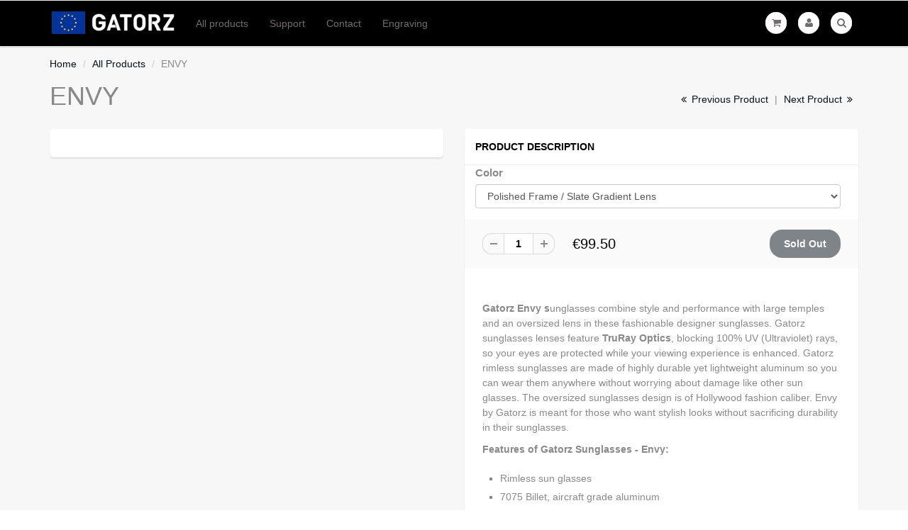

--- FILE ---
content_type: text/html; charset=utf-8
request_url: https://gatorzoutlet.com/collections/all-products/products/envy
body_size: 29490
content:
<!doctype html>
<html lang="en" class="noIE">
	<head>
       <!-- mailchimp code -->
     <!-- <script type="text/javascript" src="//downloads.mailchimp.com/js/signup-forms/popup/unique-methods/embed.js" data-dojo-config="usePlainJson: true, isDebug: false"></script><script type="text/javascript">window.dojoRequire(["mojo/signup-forms/Loader"], function(L) { L.start({"baseUrl":"mc.us4.list-manage.com","uuid":"93e7cdda69270399c66ddc92e","lid":"cef6471f72","uniqueMethods":true}) })</script>-->     
<!-- Hotjar Tracking Code for https://www.gatorzeyewear.com/ -->
<script>
    (function(h,o,t,j,a,r){
        h.hj=h.hj||function(){(h.hj.q=h.hj.q||[]).push(arguments)};
        h._hjSettings={hjid:1116507,hjsv:6};
        a=o.getElementsByTagName('head')[0];
        r=o.createElement('script');r.async=1;
        r.src=t+h._hjSettings.hjid+j+h._hjSettings.hjsv;
        a.appendChild(r);
    })(window,document,'https://static.hotjar.com/c/hotjar-','.js?sv=');
</script>
	<meta name="google-site-verification" content="0uM6I1IW--FQuoJSFSaHNxpDfC1WHVcKcBKTd99VHmo" />
	<meta name="google-site-verification" content="Jx2YhBztoX22FCcTC08VSNydUn0K1SMdq-6gCBLXMSQ" />
    <meta name="google-site-verification" content="0uM6I1IW--FQuoJSFSaHNxpDfC1WHVcKcBKTd99VHmo" />
    <!-- Basic page needs ================================================== -->
	<meta charset="utf-8">
	<meta name="viewport" content="width=device-width, initial-scale=1, maximum-scale=1">

	<!-- Title and description ================================================== -->
  <title>
  ENVY &ndash; Gatorz Eyewear
  </title>

  
  <meta name="description" content="  Gatorz Envy sunglasses combine style and performance with large temples and an oversized lens in these fashionable designer sunglasses. Gatorz sunglasses lenses feature TruRay Optics, blocking 100% UV (Ultraviolet) rays, so your eyes are protected while your viewing experience is enhanced. Gatorz rimless sunglasses a">
  

  <!-- Helpers ================================================== -->
  
  <meta property="og:type" content="product">
  <meta property="og:title" content="ENVY">
  
  <meta property="og:image" content="http://gatorzoutlet.com/cdn/shop/products/037F2L19_Envy_grande.jpg?v=1563272248">
  <meta property="og:image:secure_url" content="https://gatorzoutlet.com/cdn/shop/products/037F2L19_Envy_grande.jpg?v=1563272248">
  
  <meta property="og:price:amount" content="99.50">
  <meta property="og:price:currency" content="EUR">


  <meta property="og:description" content="  Gatorz Envy sunglasses combine style and performance with large temples and an oversized lens in these fashionable designer sunglasses. Gatorz sunglasses lenses feature TruRay Optics, blocking 100% UV (Ultraviolet) rays, so your eyes are protected while your viewing experience is enhanced. Gatorz rimless sunglasses a">

  <meta property="og:url" content="https://gatorzoutlet.com/products/envy">
  <meta property="og:site_name" content="Gatorz Eyewear">



  <meta name="twitter:site" content="@Shopify">

<meta name="twitter:card" content="summary">

  <meta name="twitter:title" content="ENVY">
  <meta name="twitter:description" content=" 

Gatorz Envy sunglasses combine style and performance with large temples and an oversized lens in these fashionable designer sunglasses. Gatorz sunglasses lenses feature TruRay Optics, blocking 100% UV (Ultraviolet) rays, so your eyes are protected while your viewing experience is enhanced. Gatorz rimless sunglasses are made of highly durable yet lightweight aluminum so you can wear them anywhere without worrying about damage like other sun glasses. The oversized sunglasses design is of Hollywood fashion caliber. Envy by Gatorz is meant for those who want stylish looks without sacrificing durability in their sunglasses.
Features of Gatorz Sunglasses - Envy:

Rimless sun glasses
7075 Billet, aircraft grade aluminum
Incredibly strong and light weight
Precision Built (CNC, CAD, CAM Technologies)
Dual Sided - 5 barrel hinges
Classic 4 - rivet assembly
Compression fit laser cut lenses
TruRay Optics

">
  <meta name="twitter:image" content="https://gatorzoutlet.com/cdn/shop/products/037F2L19_Envy_medium.jpg?v=1563272248">
  <meta name="twitter:image:width" content="240">
  <meta name="twitter:image:height" content="240">

  <link rel="canonical" href="https://gatorzoutlet.com/products/envy">
  <meta name="viewport" content="width=device-width,initial-scale=1">
  <meta name="theme-color" content="#020f15">

	
	<link rel="shortcut icon" href="//gatorzoutlet.com/cdn/shop/t/4/assets/favicon.png?v=91220202569240345481462121211" type="image/png" />
	
	<link href="//gatorzoutlet.com/cdn/shop/t/4/assets/apps.css?v=78488440701145762791519215392" rel="stylesheet" type="text/css" media="all" />
	<link href="//gatorzoutlet.com/cdn/shop/t/4/assets/style.css?v=10425282255562379091617267152" rel="stylesheet" type="text/css" media="all" />
	<link href="//gatorzoutlet.com/cdn/shop/t/4/assets/nav.scss.css?v=74672129511657093471459872248" rel="stylesheet" type="text/css" media="all" />
	
	
	

	<!-- Header hook for plugins ================================================== -->
	<script>window.performance && window.performance.mark && window.performance.mark('shopify.content_for_header.start');</script><meta id="shopify-digital-wallet" name="shopify-digital-wallet" content="/12352324/digital_wallets/dialog">
<meta name="shopify-checkout-api-token" content="8e8f14bb2441668a0ef5c3375ed5f753">
<meta id="in-context-paypal-metadata" data-shop-id="12352324" data-venmo-supported="false" data-environment="production" data-locale="en_US" data-paypal-v4="true" data-currency="EUR">
<link rel="alternate" type="application/json+oembed" href="https://gatorzoutlet.com/products/envy.oembed">
<script async="async" src="/checkouts/internal/preloads.js?locale=en-EE"></script>
<script id="shopify-features" type="application/json">{"accessToken":"8e8f14bb2441668a0ef5c3375ed5f753","betas":["rich-media-storefront-analytics"],"domain":"gatorzoutlet.com","predictiveSearch":true,"shopId":12352324,"locale":"en"}</script>
<script>var Shopify = Shopify || {};
Shopify.shop = "gatorzeyewear.myshopify.com";
Shopify.locale = "en";
Shopify.currency = {"active":"EUR","rate":"1.0"};
Shopify.country = "EE";
Shopify.theme = {"name":"gatorz-com-showtime-main-theme","id":111427847,"schema_name":null,"schema_version":null,"theme_store_id":null,"role":"main"};
Shopify.theme.handle = "null";
Shopify.theme.style = {"id":null,"handle":null};
Shopify.cdnHost = "gatorzoutlet.com/cdn";
Shopify.routes = Shopify.routes || {};
Shopify.routes.root = "/";</script>
<script type="module">!function(o){(o.Shopify=o.Shopify||{}).modules=!0}(window);</script>
<script>!function(o){function n(){var o=[];function n(){o.push(Array.prototype.slice.apply(arguments))}return n.q=o,n}var t=o.Shopify=o.Shopify||{};t.loadFeatures=n(),t.autoloadFeatures=n()}(window);</script>
<script id="shop-js-analytics" type="application/json">{"pageType":"product"}</script>
<script defer="defer" async type="module" src="//gatorzoutlet.com/cdn/shopifycloud/shop-js/modules/v2/client.init-shop-cart-sync_BT-GjEfc.en.esm.js"></script>
<script defer="defer" async type="module" src="//gatorzoutlet.com/cdn/shopifycloud/shop-js/modules/v2/chunk.common_D58fp_Oc.esm.js"></script>
<script defer="defer" async type="module" src="//gatorzoutlet.com/cdn/shopifycloud/shop-js/modules/v2/chunk.modal_xMitdFEc.esm.js"></script>
<script type="module">
  await import("//gatorzoutlet.com/cdn/shopifycloud/shop-js/modules/v2/client.init-shop-cart-sync_BT-GjEfc.en.esm.js");
await import("//gatorzoutlet.com/cdn/shopifycloud/shop-js/modules/v2/chunk.common_D58fp_Oc.esm.js");
await import("//gatorzoutlet.com/cdn/shopifycloud/shop-js/modules/v2/chunk.modal_xMitdFEc.esm.js");

  window.Shopify.SignInWithShop?.initShopCartSync?.({"fedCMEnabled":true,"windoidEnabled":true});

</script>
<script>(function() {
  var isLoaded = false;
  function asyncLoad() {
    if (isLoaded) return;
    isLoaded = true;
    var urls = ["\/\/www.powr.io\/powr.js?powr-token=gatorzeyewear.myshopify.com\u0026external-type=shopify\u0026shop=gatorzeyewear.myshopify.com","https:\/\/cdn.shopify.com\/s\/files\/1\/1235\/2324\/t\/4\/assets\/globo.options.init.js?v=1654505673\u0026shop=gatorzeyewear.myshopify.com"];
    for (var i = 0; i < urls.length; i++) {
      var s = document.createElement('script');
      s.type = 'text/javascript';
      s.async = true;
      s.src = urls[i];
      var x = document.getElementsByTagName('script')[0];
      x.parentNode.insertBefore(s, x);
    }
  };
  if(window.attachEvent) {
    window.attachEvent('onload', asyncLoad);
  } else {
    window.addEventListener('load', asyncLoad, false);
  }
})();</script>
<script id="__st">var __st={"a":12352324,"offset":7200,"reqid":"124d77e8-99b1-4646-84cf-ece6f1dcb51e-1769270019","pageurl":"gatorzoutlet.com\/collections\/all-products\/products\/envy","u":"dcb80c955cca","p":"product","rtyp":"product","rid":3939479519311};</script>
<script>window.ShopifyPaypalV4VisibilityTracking = true;</script>
<script id="captcha-bootstrap">!function(){'use strict';const t='contact',e='account',n='new_comment',o=[[t,t],['blogs',n],['comments',n],[t,'customer']],c=[[e,'customer_login'],[e,'guest_login'],[e,'recover_customer_password'],[e,'create_customer']],r=t=>t.map((([t,e])=>`form[action*='/${t}']:not([data-nocaptcha='true']) input[name='form_type'][value='${e}']`)).join(','),a=t=>()=>t?[...document.querySelectorAll(t)].map((t=>t.form)):[];function s(){const t=[...o],e=r(t);return a(e)}const i='password',u='form_key',d=['recaptcha-v3-token','g-recaptcha-response','h-captcha-response',i],f=()=>{try{return window.sessionStorage}catch{return}},m='__shopify_v',_=t=>t.elements[u];function p(t,e,n=!1){try{const o=window.sessionStorage,c=JSON.parse(o.getItem(e)),{data:r}=function(t){const{data:e,action:n}=t;return t[m]||n?{data:e,action:n}:{data:t,action:n}}(c);for(const[e,n]of Object.entries(r))t.elements[e]&&(t.elements[e].value=n);n&&o.removeItem(e)}catch(o){console.error('form repopulation failed',{error:o})}}const l='form_type',E='cptcha';function T(t){t.dataset[E]=!0}const w=window,h=w.document,L='Shopify',v='ce_forms',y='captcha';let A=!1;((t,e)=>{const n=(g='f06e6c50-85a8-45c8-87d0-21a2b65856fe',I='https://cdn.shopify.com/shopifycloud/storefront-forms-hcaptcha/ce_storefront_forms_captcha_hcaptcha.v1.5.2.iife.js',D={infoText:'Protected by hCaptcha',privacyText:'Privacy',termsText:'Terms'},(t,e,n)=>{const o=w[L][v],c=o.bindForm;if(c)return c(t,g,e,D).then(n);var r;o.q.push([[t,g,e,D],n]),r=I,A||(h.body.append(Object.assign(h.createElement('script'),{id:'captcha-provider',async:!0,src:r})),A=!0)});var g,I,D;w[L]=w[L]||{},w[L][v]=w[L][v]||{},w[L][v].q=[],w[L][y]=w[L][y]||{},w[L][y].protect=function(t,e){n(t,void 0,e),T(t)},Object.freeze(w[L][y]),function(t,e,n,w,h,L){const[v,y,A,g]=function(t,e,n){const i=e?o:[],u=t?c:[],d=[...i,...u],f=r(d),m=r(i),_=r(d.filter((([t,e])=>n.includes(e))));return[a(f),a(m),a(_),s()]}(w,h,L),I=t=>{const e=t.target;return e instanceof HTMLFormElement?e:e&&e.form},D=t=>v().includes(t);t.addEventListener('submit',(t=>{const e=I(t);if(!e)return;const n=D(e)&&!e.dataset.hcaptchaBound&&!e.dataset.recaptchaBound,o=_(e),c=g().includes(e)&&(!o||!o.value);(n||c)&&t.preventDefault(),c&&!n&&(function(t){try{if(!f())return;!function(t){const e=f();if(!e)return;const n=_(t);if(!n)return;const o=n.value;o&&e.removeItem(o)}(t);const e=Array.from(Array(32),(()=>Math.random().toString(36)[2])).join('');!function(t,e){_(t)||t.append(Object.assign(document.createElement('input'),{type:'hidden',name:u})),t.elements[u].value=e}(t,e),function(t,e){const n=f();if(!n)return;const o=[...t.querySelectorAll(`input[type='${i}']`)].map((({name:t})=>t)),c=[...d,...o],r={};for(const[a,s]of new FormData(t).entries())c.includes(a)||(r[a]=s);n.setItem(e,JSON.stringify({[m]:1,action:t.action,data:r}))}(t,e)}catch(e){console.error('failed to persist form',e)}}(e),e.submit())}));const S=(t,e)=>{t&&!t.dataset[E]&&(n(t,e.some((e=>e===t))),T(t))};for(const o of['focusin','change'])t.addEventListener(o,(t=>{const e=I(t);D(e)&&S(e,y())}));const B=e.get('form_key'),M=e.get(l),P=B&&M;t.addEventListener('DOMContentLoaded',(()=>{const t=y();if(P)for(const e of t)e.elements[l].value===M&&p(e,B);[...new Set([...A(),...v().filter((t=>'true'===t.dataset.shopifyCaptcha))])].forEach((e=>S(e,t)))}))}(h,new URLSearchParams(w.location.search),n,t,e,['guest_login'])})(!0,!0)}();</script>
<script integrity="sha256-4kQ18oKyAcykRKYeNunJcIwy7WH5gtpwJnB7kiuLZ1E=" data-source-attribution="shopify.loadfeatures" defer="defer" src="//gatorzoutlet.com/cdn/shopifycloud/storefront/assets/storefront/load_feature-a0a9edcb.js" crossorigin="anonymous"></script>
<script data-source-attribution="shopify.dynamic_checkout.dynamic.init">var Shopify=Shopify||{};Shopify.PaymentButton=Shopify.PaymentButton||{isStorefrontPortableWallets:!0,init:function(){window.Shopify.PaymentButton.init=function(){};var t=document.createElement("script");t.src="https://gatorzoutlet.com/cdn/shopifycloud/portable-wallets/latest/portable-wallets.en.js",t.type="module",document.head.appendChild(t)}};
</script>
<script data-source-attribution="shopify.dynamic_checkout.buyer_consent">
  function portableWalletsHideBuyerConsent(e){var t=document.getElementById("shopify-buyer-consent"),n=document.getElementById("shopify-subscription-policy-button");t&&n&&(t.classList.add("hidden"),t.setAttribute("aria-hidden","true"),n.removeEventListener("click",e))}function portableWalletsShowBuyerConsent(e){var t=document.getElementById("shopify-buyer-consent"),n=document.getElementById("shopify-subscription-policy-button");t&&n&&(t.classList.remove("hidden"),t.removeAttribute("aria-hidden"),n.addEventListener("click",e))}window.Shopify?.PaymentButton&&(window.Shopify.PaymentButton.hideBuyerConsent=portableWalletsHideBuyerConsent,window.Shopify.PaymentButton.showBuyerConsent=portableWalletsShowBuyerConsent);
</script>
<script data-source-attribution="shopify.dynamic_checkout.cart.bootstrap">document.addEventListener("DOMContentLoaded",(function(){function t(){return document.querySelector("shopify-accelerated-checkout-cart, shopify-accelerated-checkout")}if(t())Shopify.PaymentButton.init();else{new MutationObserver((function(e,n){t()&&(Shopify.PaymentButton.init(),n.disconnect())})).observe(document.body,{childList:!0,subtree:!0})}}));
</script>
<link id="shopify-accelerated-checkout-styles" rel="stylesheet" media="screen" href="https://gatorzoutlet.com/cdn/shopifycloud/portable-wallets/latest/accelerated-checkout-backwards-compat.css" crossorigin="anonymous">
<style id="shopify-accelerated-checkout-cart">
        #shopify-buyer-consent {
  margin-top: 1em;
  display: inline-block;
  width: 100%;
}

#shopify-buyer-consent.hidden {
  display: none;
}

#shopify-subscription-policy-button {
  background: none;
  border: none;
  padding: 0;
  text-decoration: underline;
  font-size: inherit;
  cursor: pointer;
}

#shopify-subscription-policy-button::before {
  box-shadow: none;
}

      </style>

<script>window.performance && window.performance.mark && window.performance.mark('shopify.content_for_header.end');</script>

	<!--[if lt IE 9]>
	<script src="//html5shiv.googlecode.com/svn/trunk/html5.js" type="text/javascript"></script>
	<![endif]-->

	

	<script src="//gatorzoutlet.com/cdn/shop/t/4/assets/jquery.js?v=157860826145910789271459872244" type="text/javascript"></script>
	
	<script src="//gatorzoutlet.com/cdn/shopifycloud/storefront/assets/themes_support/option_selection-b017cd28.js" type="text/javascript"></script>
	


	<!-- Theme Global App JS ================================================== -->
  <script>
    var app = app || {
      data:{
          template:"product",
          money_format: "€{{amount}}"
      }
    }
  </script>

  <link href="https://monorail-edge.shopifysvc.com" rel="dns-prefetch">
<script>(function(){if ("sendBeacon" in navigator && "performance" in window) {try {var session_token_from_headers = performance.getEntriesByType('navigation')[0].serverTiming.find(x => x.name == '_s').description;} catch {var session_token_from_headers = undefined;}var session_cookie_matches = document.cookie.match(/_shopify_s=([^;]*)/);var session_token_from_cookie = session_cookie_matches && session_cookie_matches.length === 2 ? session_cookie_matches[1] : "";var session_token = session_token_from_headers || session_token_from_cookie || "";function handle_abandonment_event(e) {var entries = performance.getEntries().filter(function(entry) {return /monorail-edge.shopifysvc.com/.test(entry.name);});if (!window.abandonment_tracked && entries.length === 0) {window.abandonment_tracked = true;var currentMs = Date.now();var navigation_start = performance.timing.navigationStart;var payload = {shop_id: 12352324,url: window.location.href,navigation_start,duration: currentMs - navigation_start,session_token,page_type: "product"};window.navigator.sendBeacon("https://monorail-edge.shopifysvc.com/v1/produce", JSON.stringify({schema_id: "online_store_buyer_site_abandonment/1.1",payload: payload,metadata: {event_created_at_ms: currentMs,event_sent_at_ms: currentMs}}));}}window.addEventListener('pagehide', handle_abandonment_event);}}());</script>
<script id="web-pixels-manager-setup">(function e(e,d,r,n,o){if(void 0===o&&(o={}),!Boolean(null===(a=null===(i=window.Shopify)||void 0===i?void 0:i.analytics)||void 0===a?void 0:a.replayQueue)){var i,a;window.Shopify=window.Shopify||{};var t=window.Shopify;t.analytics=t.analytics||{};var s=t.analytics;s.replayQueue=[],s.publish=function(e,d,r){return s.replayQueue.push([e,d,r]),!0};try{self.performance.mark("wpm:start")}catch(e){}var l=function(){var e={modern:/Edge?\/(1{2}[4-9]|1[2-9]\d|[2-9]\d{2}|\d{4,})\.\d+(\.\d+|)|Firefox\/(1{2}[4-9]|1[2-9]\d|[2-9]\d{2}|\d{4,})\.\d+(\.\d+|)|Chrom(ium|e)\/(9{2}|\d{3,})\.\d+(\.\d+|)|(Maci|X1{2}).+ Version\/(15\.\d+|(1[6-9]|[2-9]\d|\d{3,})\.\d+)([,.]\d+|)( \(\w+\)|)( Mobile\/\w+|) Safari\/|Chrome.+OPR\/(9{2}|\d{3,})\.\d+\.\d+|(CPU[ +]OS|iPhone[ +]OS|CPU[ +]iPhone|CPU IPhone OS|CPU iPad OS)[ +]+(15[._]\d+|(1[6-9]|[2-9]\d|\d{3,})[._]\d+)([._]\d+|)|Android:?[ /-](13[3-9]|1[4-9]\d|[2-9]\d{2}|\d{4,})(\.\d+|)(\.\d+|)|Android.+Firefox\/(13[5-9]|1[4-9]\d|[2-9]\d{2}|\d{4,})\.\d+(\.\d+|)|Android.+Chrom(ium|e)\/(13[3-9]|1[4-9]\d|[2-9]\d{2}|\d{4,})\.\d+(\.\d+|)|SamsungBrowser\/([2-9]\d|\d{3,})\.\d+/,legacy:/Edge?\/(1[6-9]|[2-9]\d|\d{3,})\.\d+(\.\d+|)|Firefox\/(5[4-9]|[6-9]\d|\d{3,})\.\d+(\.\d+|)|Chrom(ium|e)\/(5[1-9]|[6-9]\d|\d{3,})\.\d+(\.\d+|)([\d.]+$|.*Safari\/(?![\d.]+ Edge\/[\d.]+$))|(Maci|X1{2}).+ Version\/(10\.\d+|(1[1-9]|[2-9]\d|\d{3,})\.\d+)([,.]\d+|)( \(\w+\)|)( Mobile\/\w+|) Safari\/|Chrome.+OPR\/(3[89]|[4-9]\d|\d{3,})\.\d+\.\d+|(CPU[ +]OS|iPhone[ +]OS|CPU[ +]iPhone|CPU IPhone OS|CPU iPad OS)[ +]+(10[._]\d+|(1[1-9]|[2-9]\d|\d{3,})[._]\d+)([._]\d+|)|Android:?[ /-](13[3-9]|1[4-9]\d|[2-9]\d{2}|\d{4,})(\.\d+|)(\.\d+|)|Mobile Safari.+OPR\/([89]\d|\d{3,})\.\d+\.\d+|Android.+Firefox\/(13[5-9]|1[4-9]\d|[2-9]\d{2}|\d{4,})\.\d+(\.\d+|)|Android.+Chrom(ium|e)\/(13[3-9]|1[4-9]\d|[2-9]\d{2}|\d{4,})\.\d+(\.\d+|)|Android.+(UC? ?Browser|UCWEB|U3)[ /]?(15\.([5-9]|\d{2,})|(1[6-9]|[2-9]\d|\d{3,})\.\d+)\.\d+|SamsungBrowser\/(5\.\d+|([6-9]|\d{2,})\.\d+)|Android.+MQ{2}Browser\/(14(\.(9|\d{2,})|)|(1[5-9]|[2-9]\d|\d{3,})(\.\d+|))(\.\d+|)|K[Aa][Ii]OS\/(3\.\d+|([4-9]|\d{2,})\.\d+)(\.\d+|)/},d=e.modern,r=e.legacy,n=navigator.userAgent;return n.match(d)?"modern":n.match(r)?"legacy":"unknown"}(),u="modern"===l?"modern":"legacy",c=(null!=n?n:{modern:"",legacy:""})[u],f=function(e){return[e.baseUrl,"/wpm","/b",e.hashVersion,"modern"===e.buildTarget?"m":"l",".js"].join("")}({baseUrl:d,hashVersion:r,buildTarget:u}),m=function(e){var d=e.version,r=e.bundleTarget,n=e.surface,o=e.pageUrl,i=e.monorailEndpoint;return{emit:function(e){var a=e.status,t=e.errorMsg,s=(new Date).getTime(),l=JSON.stringify({metadata:{event_sent_at_ms:s},events:[{schema_id:"web_pixels_manager_load/3.1",payload:{version:d,bundle_target:r,page_url:o,status:a,surface:n,error_msg:t},metadata:{event_created_at_ms:s}}]});if(!i)return console&&console.warn&&console.warn("[Web Pixels Manager] No Monorail endpoint provided, skipping logging."),!1;try{return self.navigator.sendBeacon.bind(self.navigator)(i,l)}catch(e){}var u=new XMLHttpRequest;try{return u.open("POST",i,!0),u.setRequestHeader("Content-Type","text/plain"),u.send(l),!0}catch(e){return console&&console.warn&&console.warn("[Web Pixels Manager] Got an unhandled error while logging to Monorail."),!1}}}}({version:r,bundleTarget:l,surface:e.surface,pageUrl:self.location.href,monorailEndpoint:e.monorailEndpoint});try{o.browserTarget=l,function(e){var d=e.src,r=e.async,n=void 0===r||r,o=e.onload,i=e.onerror,a=e.sri,t=e.scriptDataAttributes,s=void 0===t?{}:t,l=document.createElement("script"),u=document.querySelector("head"),c=document.querySelector("body");if(l.async=n,l.src=d,a&&(l.integrity=a,l.crossOrigin="anonymous"),s)for(var f in s)if(Object.prototype.hasOwnProperty.call(s,f))try{l.dataset[f]=s[f]}catch(e){}if(o&&l.addEventListener("load",o),i&&l.addEventListener("error",i),u)u.appendChild(l);else{if(!c)throw new Error("Did not find a head or body element to append the script");c.appendChild(l)}}({src:f,async:!0,onload:function(){if(!function(){var e,d;return Boolean(null===(d=null===(e=window.Shopify)||void 0===e?void 0:e.analytics)||void 0===d?void 0:d.initialized)}()){var d=window.webPixelsManager.init(e)||void 0;if(d){var r=window.Shopify.analytics;r.replayQueue.forEach((function(e){var r=e[0],n=e[1],o=e[2];d.publishCustomEvent(r,n,o)})),r.replayQueue=[],r.publish=d.publishCustomEvent,r.visitor=d.visitor,r.initialized=!0}}},onerror:function(){return m.emit({status:"failed",errorMsg:"".concat(f," has failed to load")})},sri:function(e){var d=/^sha384-[A-Za-z0-9+/=]+$/;return"string"==typeof e&&d.test(e)}(c)?c:"",scriptDataAttributes:o}),m.emit({status:"loading"})}catch(e){m.emit({status:"failed",errorMsg:(null==e?void 0:e.message)||"Unknown error"})}}})({shopId: 12352324,storefrontBaseUrl: "https://gatorzoutlet.com",extensionsBaseUrl: "https://extensions.shopifycdn.com/cdn/shopifycloud/web-pixels-manager",monorailEndpoint: "https://monorail-edge.shopifysvc.com/unstable/produce_batch",surface: "storefront-renderer",enabledBetaFlags: ["2dca8a86"],webPixelsConfigList: [{"id":"153485642","eventPayloadVersion":"v1","runtimeContext":"LAX","scriptVersion":"1","type":"CUSTOM","privacyPurposes":["MARKETING"],"name":"Meta pixel (migrated)"},{"id":"174391626","eventPayloadVersion":"v1","runtimeContext":"LAX","scriptVersion":"1","type":"CUSTOM","privacyPurposes":["ANALYTICS"],"name":"Google Analytics tag (migrated)"},{"id":"shopify-app-pixel","configuration":"{}","eventPayloadVersion":"v1","runtimeContext":"STRICT","scriptVersion":"0450","apiClientId":"shopify-pixel","type":"APP","privacyPurposes":["ANALYTICS","MARKETING"]},{"id":"shopify-custom-pixel","eventPayloadVersion":"v1","runtimeContext":"LAX","scriptVersion":"0450","apiClientId":"shopify-pixel","type":"CUSTOM","privacyPurposes":["ANALYTICS","MARKETING"]}],isMerchantRequest: false,initData: {"shop":{"name":"Gatorz Eyewear","paymentSettings":{"currencyCode":"EUR"},"myshopifyDomain":"gatorzeyewear.myshopify.com","countryCode":"EE","storefrontUrl":"https:\/\/gatorzoutlet.com"},"customer":null,"cart":null,"checkout":null,"productVariants":[{"price":{"amount":99.5,"currencyCode":"EUR"},"product":{"title":"ENVY","vendor":"Gatorz Eyewear","id":"3939479519311","untranslatedTitle":"ENVY","url":"\/products\/envy","type":"ENVY"},"id":"29461718859855","image":{"src":"\/\/gatorzoutlet.com\/cdn\/shop\/products\/037F2L19_Envy.jpg?v=1563272248"},"sku":"037F2L19","title":"Polished Frame \/ Slate Gradient Lens","untranslatedTitle":"Polished Frame \/ Slate Gradient Lens"}],"purchasingCompany":null},},"https://gatorzoutlet.com/cdn","fcfee988w5aeb613cpc8e4bc33m6693e112",{"modern":"","legacy":""},{"shopId":"12352324","storefrontBaseUrl":"https:\/\/gatorzoutlet.com","extensionBaseUrl":"https:\/\/extensions.shopifycdn.com\/cdn\/shopifycloud\/web-pixels-manager","surface":"storefront-renderer","enabledBetaFlags":"[\"2dca8a86\"]","isMerchantRequest":"false","hashVersion":"fcfee988w5aeb613cpc8e4bc33m6693e112","publish":"custom","events":"[[\"page_viewed\",{}],[\"product_viewed\",{\"productVariant\":{\"price\":{\"amount\":99.5,\"currencyCode\":\"EUR\"},\"product\":{\"title\":\"ENVY\",\"vendor\":\"Gatorz Eyewear\",\"id\":\"3939479519311\",\"untranslatedTitle\":\"ENVY\",\"url\":\"\/products\/envy\",\"type\":\"ENVY\"},\"id\":\"29461718859855\",\"image\":{\"src\":\"\/\/gatorzoutlet.com\/cdn\/shop\/products\/037F2L19_Envy.jpg?v=1563272248\"},\"sku\":\"037F2L19\",\"title\":\"Polished Frame \/ Slate Gradient Lens\",\"untranslatedTitle\":\"Polished Frame \/ Slate Gradient Lens\"}}]]"});</script><script>
  window.ShopifyAnalytics = window.ShopifyAnalytics || {};
  window.ShopifyAnalytics.meta = window.ShopifyAnalytics.meta || {};
  window.ShopifyAnalytics.meta.currency = 'EUR';
  var meta = {"product":{"id":3939479519311,"gid":"gid:\/\/shopify\/Product\/3939479519311","vendor":"Gatorz Eyewear","type":"ENVY","handle":"envy","variants":[{"id":29461718859855,"price":9950,"name":"ENVY - Polished Frame \/ Slate Gradient Lens","public_title":"Polished Frame \/ Slate Gradient Lens","sku":"037F2L19"}],"remote":false},"page":{"pageType":"product","resourceType":"product","resourceId":3939479519311,"requestId":"124d77e8-99b1-4646-84cf-ece6f1dcb51e-1769270019"}};
  for (var attr in meta) {
    window.ShopifyAnalytics.meta[attr] = meta[attr];
  }
</script>
<script class="analytics">
  (function () {
    var customDocumentWrite = function(content) {
      var jquery = null;

      if (window.jQuery) {
        jquery = window.jQuery;
      } else if (window.Checkout && window.Checkout.$) {
        jquery = window.Checkout.$;
      }

      if (jquery) {
        jquery('body').append(content);
      }
    };

    var hasLoggedConversion = function(token) {
      if (token) {
        return document.cookie.indexOf('loggedConversion=' + token) !== -1;
      }
      return false;
    }

    var setCookieIfConversion = function(token) {
      if (token) {
        var twoMonthsFromNow = new Date(Date.now());
        twoMonthsFromNow.setMonth(twoMonthsFromNow.getMonth() + 2);

        document.cookie = 'loggedConversion=' + token + '; expires=' + twoMonthsFromNow;
      }
    }

    var trekkie = window.ShopifyAnalytics.lib = window.trekkie = window.trekkie || [];
    if (trekkie.integrations) {
      return;
    }
    trekkie.methods = [
      'identify',
      'page',
      'ready',
      'track',
      'trackForm',
      'trackLink'
    ];
    trekkie.factory = function(method) {
      return function() {
        var args = Array.prototype.slice.call(arguments);
        args.unshift(method);
        trekkie.push(args);
        return trekkie;
      };
    };
    for (var i = 0; i < trekkie.methods.length; i++) {
      var key = trekkie.methods[i];
      trekkie[key] = trekkie.factory(key);
    }
    trekkie.load = function(config) {
      trekkie.config = config || {};
      trekkie.config.initialDocumentCookie = document.cookie;
      var first = document.getElementsByTagName('script')[0];
      var script = document.createElement('script');
      script.type = 'text/javascript';
      script.onerror = function(e) {
        var scriptFallback = document.createElement('script');
        scriptFallback.type = 'text/javascript';
        scriptFallback.onerror = function(error) {
                var Monorail = {
      produce: function produce(monorailDomain, schemaId, payload) {
        var currentMs = new Date().getTime();
        var event = {
          schema_id: schemaId,
          payload: payload,
          metadata: {
            event_created_at_ms: currentMs,
            event_sent_at_ms: currentMs
          }
        };
        return Monorail.sendRequest("https://" + monorailDomain + "/v1/produce", JSON.stringify(event));
      },
      sendRequest: function sendRequest(endpointUrl, payload) {
        // Try the sendBeacon API
        if (window && window.navigator && typeof window.navigator.sendBeacon === 'function' && typeof window.Blob === 'function' && !Monorail.isIos12()) {
          var blobData = new window.Blob([payload], {
            type: 'text/plain'
          });

          if (window.navigator.sendBeacon(endpointUrl, blobData)) {
            return true;
          } // sendBeacon was not successful

        } // XHR beacon

        var xhr = new XMLHttpRequest();

        try {
          xhr.open('POST', endpointUrl);
          xhr.setRequestHeader('Content-Type', 'text/plain');
          xhr.send(payload);
        } catch (e) {
          console.log(e);
        }

        return false;
      },
      isIos12: function isIos12() {
        return window.navigator.userAgent.lastIndexOf('iPhone; CPU iPhone OS 12_') !== -1 || window.navigator.userAgent.lastIndexOf('iPad; CPU OS 12_') !== -1;
      }
    };
    Monorail.produce('monorail-edge.shopifysvc.com',
      'trekkie_storefront_load_errors/1.1',
      {shop_id: 12352324,
      theme_id: 111427847,
      app_name: "storefront",
      context_url: window.location.href,
      source_url: "//gatorzoutlet.com/cdn/s/trekkie.storefront.8d95595f799fbf7e1d32231b9a28fd43b70c67d3.min.js"});

        };
        scriptFallback.async = true;
        scriptFallback.src = '//gatorzoutlet.com/cdn/s/trekkie.storefront.8d95595f799fbf7e1d32231b9a28fd43b70c67d3.min.js';
        first.parentNode.insertBefore(scriptFallback, first);
      };
      script.async = true;
      script.src = '//gatorzoutlet.com/cdn/s/trekkie.storefront.8d95595f799fbf7e1d32231b9a28fd43b70c67d3.min.js';
      first.parentNode.insertBefore(script, first);
    };
    trekkie.load(
      {"Trekkie":{"appName":"storefront","development":false,"defaultAttributes":{"shopId":12352324,"isMerchantRequest":null,"themeId":111427847,"themeCityHash":"2881709119432226579","contentLanguage":"en","currency":"EUR","eventMetadataId":"3a30ff4a-23dd-4936-8b14-eb7ae1fd22d8"},"isServerSideCookieWritingEnabled":true,"monorailRegion":"shop_domain","enabledBetaFlags":["65f19447"]},"Session Attribution":{},"S2S":{"facebookCapiEnabled":false,"source":"trekkie-storefront-renderer","apiClientId":580111}}
    );

    var loaded = false;
    trekkie.ready(function() {
      if (loaded) return;
      loaded = true;

      window.ShopifyAnalytics.lib = window.trekkie;

      var originalDocumentWrite = document.write;
      document.write = customDocumentWrite;
      try { window.ShopifyAnalytics.merchantGoogleAnalytics.call(this); } catch(error) {};
      document.write = originalDocumentWrite;

      window.ShopifyAnalytics.lib.page(null,{"pageType":"product","resourceType":"product","resourceId":3939479519311,"requestId":"124d77e8-99b1-4646-84cf-ece6f1dcb51e-1769270019","shopifyEmitted":true});

      var match = window.location.pathname.match(/checkouts\/(.+)\/(thank_you|post_purchase)/)
      var token = match? match[1]: undefined;
      if (!hasLoggedConversion(token)) {
        setCookieIfConversion(token);
        window.ShopifyAnalytics.lib.track("Viewed Product",{"currency":"EUR","variantId":29461718859855,"productId":3939479519311,"productGid":"gid:\/\/shopify\/Product\/3939479519311","name":"ENVY - Polished Frame \/ Slate Gradient Lens","price":"99.50","sku":"037F2L19","brand":"Gatorz Eyewear","variant":"Polished Frame \/ Slate Gradient Lens","category":"ENVY","nonInteraction":true,"remote":false},undefined,undefined,{"shopifyEmitted":true});
      window.ShopifyAnalytics.lib.track("monorail:\/\/trekkie_storefront_viewed_product\/1.1",{"currency":"EUR","variantId":29461718859855,"productId":3939479519311,"productGid":"gid:\/\/shopify\/Product\/3939479519311","name":"ENVY - Polished Frame \/ Slate Gradient Lens","price":"99.50","sku":"037F2L19","brand":"Gatorz Eyewear","variant":"Polished Frame \/ Slate Gradient Lens","category":"ENVY","nonInteraction":true,"remote":false,"referer":"https:\/\/gatorzoutlet.com\/collections\/all-products\/products\/envy"});
      }
    });


        var eventsListenerScript = document.createElement('script');
        eventsListenerScript.async = true;
        eventsListenerScript.src = "//gatorzoutlet.com/cdn/shopifycloud/storefront/assets/shop_events_listener-3da45d37.js";
        document.getElementsByTagName('head')[0].appendChild(eventsListenerScript);

})();</script>
  <script>
  if (!window.ga || (window.ga && typeof window.ga !== 'function')) {
    window.ga = function ga() {
      (window.ga.q = window.ga.q || []).push(arguments);
      if (window.Shopify && window.Shopify.analytics && typeof window.Shopify.analytics.publish === 'function') {
        window.Shopify.analytics.publish("ga_stub_called", {}, {sendTo: "google_osp_migration"});
      }
      console.error("Shopify's Google Analytics stub called with:", Array.from(arguments), "\nSee https://help.shopify.com/manual/promoting-marketing/pixels/pixel-migration#google for more information.");
    };
    if (window.Shopify && window.Shopify.analytics && typeof window.Shopify.analytics.publish === 'function') {
      window.Shopify.analytics.publish("ga_stub_initialized", {}, {sendTo: "google_osp_migration"});
    }
  }
</script>
<script
  defer
  src="https://gatorzoutlet.com/cdn/shopifycloud/perf-kit/shopify-perf-kit-3.0.4.min.js"
  data-application="storefront-renderer"
  data-shop-id="12352324"
  data-render-region="gcp-us-east1"
  data-page-type="product"
  data-theme-instance-id="111427847"
  data-theme-name=""
  data-theme-version=""
  data-monorail-region="shop_domain"
  data-resource-timing-sampling-rate="10"
  data-shs="true"
  data-shs-beacon="true"
  data-shs-export-with-fetch="true"
  data-shs-logs-sample-rate="1"
  data-shs-beacon-endpoint="https://gatorzoutlet.com/api/collect"
></script>
 <body id="envy" class="template-product" ><script>
    var Geolizr = {
        shopDomain: window.location.hostname,
        jquery: null,
        cookie: null,
        geoData: null,
        validation: "74Pfs6wLK3GmwxYLoURv2ptrFVUAsEtDupYN0jEBC3WJyjGGddHrcl8IyRwF",
        initState: 'false',
        initCallbackList: [],
        dataState: 'false',
        dataCallbackList: [],
        eventListeners: [],
        countries: {
            "AF": "AFGHANISTAN",
            "AL": "ALBANIA",
            "DZ": "ALGERIA",
            "AS": "AMERICAN SAMOA",
            "AD": "ANDORRA",
            "AO": "ANGOLA",
            "AI": "ANGUILLA",
            "AQ": "ANTARCTICA",
            "AG": "ANTIGUA AND BARBUDA",
            "AR": "ARGENTINA",
            "AM": "ARMENIA",
            "AW": "ARUBA",
            "AU": "AUSTRALIA",
            "AT": "AUSTRIA",
            "AZ": "AZERBAIJAN",
            "BS": "BAHAMAS",
            "BH": "BAHRAIN",
            "BD": "BANGLADESH",
            "BB": "BARBADOS",
            "BY": "BELARUS",
            "BE": "BELGIUM",
            "BZ": "BELIZE",
            "BJ": "BENIN",
            "BM": "BERMUDA",
            "BT": "BHUTAN",
            "BO": "BOLIVIA",
            "BA": "BOSNIA AND HERZEGOVINA",
            "BW": "BOTSWANA",
            "BV": "BOUVET ISLAND",
            "BR": "BRAZIL",
            "BQ": "BRITISH ANTARCTIC TERRITORY",
            "IO": "BRITISH INDIAN OCEAN TERRITORY",
            "VG": "BRITISH VIRGIN ISLANDS",
            "BN": "BRUNEI",
            "BG": "BULGARIA",
            "BF": "BURKINA FASO",
            "BI": "BURUNDI",
            "KH": "CAMBODIA",
            "CM": "CAMEROON",
            "CA": "CANADA",
            "CT": "CANTON AND ENDERBURY ISLANDS",
            "CV": "CAPE VERDE",
            "KY": "CAYMAN ISLANDS",
            "CF": "CENTRAL AFRICAN REPUBLIC",
            "TD": "CHAD",
            "CL": "CHILE",
            "CN": "CHINA",
            "CX": "CHRISTMAS ISLAND",
            "CC": "COCOS [KEELING] ISLANDS",
            "CO": "COLOMBIA",
            "KM": "COMOROS",
            "CG": "CON BRAZZAVILLE",
            "CD": "CON KINSHASA",
            "CK": "COOK ISLANDS",
            "CR": "COSTA RICA",
            "HR": "CROATIA",
            "CU": "CUBA",
            "CY": "CYPRUS",
            "CZ": "CZECH REPUBLIC",
            "CI": "CÔTE D’IVOIRE",
            "DK": "DENMARK",
            "DJ": "DJIBOUTI",
            "DM": "DOMINICA",
            "DO": "DOMINICAN REPUBLIC",
            "NQ": "DRONNING MAUD LAND",
            "DD": "EAST GERMANY",
            "EC": "ECUADOR",
            "EG": "EGYPT",
            "SV": "EL SALVADOR",
            "GQ": "EQUATORIAL GUINEA",
            "ER": "ERITREA",
            "EE": "ESTONIA",
            "ET": "ETHIOPIA",
            "FK": "FALKLAND ISLANDS",
            "FO": "FAROE ISLANDS",
            "FJ": "FIJI",
            "FI": "FINLAND",
            "FR": "FRANCE",
            "GF": "FRENCH GUIANA",
            "PF": "FRENCH POLYNESIA",
            "TF": "FRENCH SOUTHERN TERRITORIES",
            "FQ": "FRENCH SOUTHERN AND ANTARCTIC TERRITORIES",
            "GA": "GABON",
            "GM": "GAMBIA",
            "GE": "GEORGIA",
            "DE": "GERMANY",
            "GH": "GHANA",
            "GI": "GIBRALTAR",
            "GR": "GREECE",
            "GL": "GREENLAND",
            "GD": "GRENADA",
            "GP": "GUADELOUPE",
            "GU": "GUAM",
            "GT": "GUATEMALA",
            "GG": "GUERNSEY",
            "GN": "GUINEA",
            "GW": "GUINBISSAU",
            "GY": "GUYANA",
            "HT": "HAITI",
            "HM": "HEARD ISLAND AND MCDONALD ISLANDS",
            "HN": "HONDURAS",
            "HK": "HONG KONG SAR CHINA",
            "HU": "HUNGARY",
            "IS": "ICELAND",
            "IN": "INDIA",
            "ID": "INDONESIA",
            "IR": "IRAN",
            "IQ": "IRAQ",
            "IE": "IRELAND",
            "IM": "ISLE OF MAN",
            "IL": "ISRAEL",
            "IT": "ITALY",
            "JM": "JAMAICA",
            "JP": "JAPAN",
            "JE": "JERSEY",
            "JT": "JOHNSTON ISLAND",
            "JO": "JORDAN",
            "KZ": "KAZAKHSTAN",
            "KE": "KENYA",
            "KI": "KIRIBATI",
            "KW": "KUWAIT",
            "KG": "KYRGYZSTAN",
            "LA": "LAOS",
            "LV": "LATVIA",
            "LB": "LEBANON",
            "LS": "LESOTHO",
            "LR": "LIBERIA",
            "LY": "LIBYA",
            "LI": "LIECHTENSTEIN",
            "LT": "LITHUANIA",
            "LU": "LUXEMBOURG",
            "MO": "MACAU SAR CHINA",
            "MK": "MACEDONIA",
            "MG": "MADAGASCAR",
            "MW": "MALAWI",
            "MY": "MALAYSIA",
            "MV": "MALDIVES",
            "ML": "MALI",
            "MT": "MALTA",
            "MH": "MARSHALL ISLANDS",
            "MQ": "MARTINIQUE",
            "MR": "MAURITANIA",
            "MU": "MAURITIUS",
            "YT": "MAYOTTE",
            "FX": "METROPOLITAN FRANCE",
            "MX": "MEXICO",
            "FM": "MICRONESIA",
            "MI": "MIDWAY ISLANDS",
            "MD": "MOLDOVA",
            "MC": "MONACO",
            "MN": "MONGOLIA",
            "ME": "MONTENEGRO",
            "MS": "MONTSERRAT",
            "MA": "MOROCCO",
            "MZ": "MOZAMBIQUE",
            "MM": "MYANMAR [BURMA]",
            "NA": "NAMIBIA",
            "NR": "NAURU",
            "NP": "NEPAL",
            "NL": "NETHERLANDS",
            "AN": "NETHERLANDS ANTILLES",
            "NT": "NEUTRAL ZONE",
            "NC": "NEW CALEDONIA",
            "NZ": "NEW ZEALAND",
            "NI": "NICARAGUA",
            "NE": "NIGER",
            "NG": "NIGERIA",
            "NU": "NIUE",
            "NF": "NORFOLK ISLAND",
            "KP": "NORTH KOREA",
            "VD": "NORTH VIETNAM",
            "MP": "NORTHERN MARIANA ISLANDS",
            "NO": "NORWAY",
            "OM": "OMAN",
            "PC": "PACIFIC ISLANDS TRUST TERRITORY",
            "PK": "PAKISTAN",
            "PW": "PALAU",
            "PS": "PALESTINIAN TERRITORIES",
            "PA": "PANAMA",
            "PZ": "PANAMA CANAL ZONE",
            "PG": "PAPUA NEW GUINEA",
            "PY": "PARAGUAY",
            "YD": "PEOPLE’S DEMOCRATIC REPUBLIC OF YEMEN",
            "PE": "PERU",
            "PH": "PHILIPPINES",
            "PN": "PITCAIRN ISLANDS",
            "PL": "POLAND",
            "PT": "PORTUGAL",
            "PR": "PUERTO RICO",
            "QA": "QATAR",
            "RO": "ROMANIA",
            "RU": "RUSSIA",
            "RW": "RWANDA",
            "RE": "RÉUNION",
            "BL": "SAINT BARTHÉLEMY",
            "SH": "SAINT HELENA",
            "KN": "SAINT KITTS AND NEVIS",
            "LC": "SAINT LUCIA",
            "MF": "SAINT MARTIN",
            "PM": "SAINT PIERRE AND MIQUELON",
            "VC": "SAINT VINCENT AND THE GRENADINES",
            "WS": "SAMOA",
            "SM": "SAN MARINO",
            "SA": "SAUDI ARABIA",
            "SN": "SENEGAL",
            "RS": "SERBIA",
            "CS": "SERBIA AND MONTENEGRO",
            "SC": "SEYCHELLES",
            "SL": "SIERRA LEONE",
            "SG": "SINGAPORE",
            "SK": "SLOVAKIA",
            "SI": "SLOVENIA",
            "SB": "SOLOMON ISLANDS",
            "SO": "SOMALIA",
            "ZA": "SOUTH AFRICA",
            "GS": "SOUTH GEORGIA AND THE SOUTH SANDWICH ISLANDS",
            "KR": "SOUTH KOREA",
            "ES": "SPAIN",
            "LK": "SRI LANKA",
            "SD": "SUDAN",
            "SR": "SURINAME",
            "SJ": "SVALBARD AND JAN MAYEN",
            "SZ": "SWAZILAND",
            "SE": "SWEDEN",
            "CH": "SWITZERLAND",
            "SY": "SYRIA",
            "ST": "SÃO TOMÉ AND PRÍNCIPE",
            "TW": "TAIWAN",
            "TJ": "TAJIKISTAN",
            "TZ": "TANZANIA",
            "TH": "THAILAND",
            "TL": "TIMLESTE",
            "TG": "TOGO",
            "TK": "TOKELAU",
            "TO": "TONGA",
            "TT": "TRINIDAD AND TOBAGO",
            "TN": "TUNISIA",
            "TR": "TURKEY",
            "TM": "TURKMENISTAN",
            "TC": "TURKS AND CAICOS ISLANDS",
            "TV": "TUVALU",
            "UM": "U.S. MINOR OUTLYING ISLANDS",
            "PU": "U.S. MISCELLANEOUS PACIFIC ISLANDS",
            "VI": "U.S. VIRGIN ISLANDS",
            "UG": "UGANDA",
            "UA": "UKRAINE",
            "SU": "UNION OF SOVIET SOCIALIST REPUBLICS",
            "AE": "UNITED ARAB EMIRATES",
            "GB": "UNITED KINGDOM",
            "US": "UNITED STATES",
            "ZZ": "UNKNOWN OR INVALID REGION",
            "UY": "URUGUAY",
            "UZ": "UZBEKISTAN",
            "VU": "VANUATU",
            "VA": "VATICAN CITY",
            "VE": "VENEZUELA",
            "VN": "VIETNAM",
            "WK": "WAKE ISLAND",
            "WF": "WALLIS AND FUTUNA",
            "EH": "WESTERN SAHARA",
            "YE": "YEMEN",
            "ZM": "ZAMBIA",
            "ZW": "ZIMBABWE",
            "AX": "ÅLAND ISLANDS"
        },
        currencies: {
            'AD': 'EUR',
            'AE': 'AED',
            'AF': 'AFN',
            'AG': 'XCD',
            'AI': 'XCD',
            'AL': 'ALL',
            'AM': 'AMD',
            'AO': 'AOA',
            'AQ': 'AQD',
            'AR': 'ARS',
            'AS': 'USD',
            'AT': 'EUR',
            'AU': 'AUD',
            'AW': 'AWG',
            'AX': 'EUR',
            'AZ': 'AZN',
            'BA': 'BAM',
            'BB': 'BBD',
            'BD': 'BDT',
            'BE': 'EUR',
            'BF': 'XOF',
            'BG': 'BGN',
            'BH': 'BHD',
            'BI': 'BIF',
            'BJ': 'XOF',
            'BL': 'EUR',
            'BM': 'BMD',
            'BN': 'BND',
            'BO': 'BOB',
            'BQ': 'USD',
            'BR': 'BRL',
            'BS': 'BSD',
            'BT': 'BTN',
            'BV': 'NOK',
            'BW': 'BWP',
            'BY': 'BYR',
            'BZ': 'BZD',
            'CA': 'CAD',
            'CC': 'AUD',
            'CD': 'CDF',
            'CF': 'XAF',
            'CG': 'XAF',
            'CH': 'CHF',
            'CI': 'XOF',
            'CK': 'NZD',
            'CL': 'CLP',
            'CM': 'XAF',
            'CN': 'CNY',
            'CO': 'COP',
            'CR': 'CRC',
            'CU': 'CUP',
            'CV': 'CVE',
            'CW': 'ANG',
            'CX': 'AUD',
            'CY': 'EUR',
            'CZ': 'CZK',
            'DE': 'EUR',
            'DJ': 'DJF',
            'DK': 'DKK',
            'DM': 'XCD',
            'DO': 'DOP',
            'DZ': 'DZD',
            'EC': 'USD',
            'EE': 'EUR',
            'EG': 'EGP',
            'EH': 'MAD',
            'ER': 'ERN',
            'ES': 'EUR',
            'ET': 'ETB',
            'FI': 'EUR',
            'FJ': 'FJD',
            'FK': 'FKP',
            'FM': 'USD',
            'FO': 'DKK',
            'FR': 'EUR',
            'GA': 'XAF',
            'GB': 'GBP',
            'GD': 'XCD',
            'GE': 'GEL',
            'GF': 'EUR',
            'GG': 'GBP',
            'GH': 'GHS',
            'GI': 'GIP',
            'GL': 'DKK',
            'GM': 'GMD',
            'GN': 'GNF',
            'GP': 'EUR',
            'GQ': 'XAF',
            'GR': 'EUR',
            'GS': 'GBP',
            'GT': 'GTQ',
            'GU': 'USD',
            'GW': 'XOF',
            'GY': 'GYD',
            'HK': 'HKD',
            'HM': 'AUD',
            'HN': 'HNL',
            'HR': 'HRK',
            'HT': 'HTG',
            'HU': 'HUF',
            'ID': 'IDR',
            'IE': 'EUR',
            'IL': 'ILS',
            'IM': 'GBP',
            'IN': 'INR',
            'IO': 'USD',
            'IQ': 'IQD',
            'IR': 'IRR',
            'IS': 'ISK',
            'IT': 'EUR',
            'JE': 'GBP',
            'JM': 'JMD',
            'JO': 'JOD',
            'JP': 'JPY',
            'KE': 'KES',
            'KG': 'KGS',
            'KH': 'KHR',
            'KI': 'AUD',
            'KM': 'KMF',
            'KN': 'XCD',
            'KP': 'KPW',
            'KR': 'KRW',
            'KW': 'KWD',
            'KY': 'KYD',
            'KZ': 'KZT',
            'LA': 'LAK',
            'LB': 'LBP',
            'LC': 'XCD',
            'LI': 'CHF',
            'LK': 'LKR',
            'LR': 'LRD',
            'LS': 'LSL',
            'LT': 'LTL',
            'LU': 'EUR',
            'LV': 'EUR',
            'LY': 'LYD',
            'MA': 'MAD',
            'MC': 'EUR',
            'MD': 'MDL',
            'ME': 'EUR',
            'MF': 'EUR',
            'MG': 'MGA',
            'MH': 'USD',
            'MK': 'MKD',
            'ML': 'XOF',
            'MM': 'MMK',
            'MN': 'MNT',
            'MO': 'MOP',
            'MP': 'USD',
            'MQ': 'EUR',
            'MR': 'MRO',
            'MS': 'XCD',
            'MT': 'EUR',
            'MU': 'MUR',
            'MV': 'MVR',
            'MW': 'MWK',
            'MX': 'MXN',
            'MY': 'MYR',
            'MZ': 'MZN',
            'NA': 'NAD',
            'NC': 'XPF',
            'NE': 'XOF',
            'NF': 'AUD',
            'NG': 'NGN',
            'NI': 'NIO',
            'NL': 'EUR',
            'NO': 'NOK',
            'NP': 'NPR',
            'NR': 'AUD',
            'NU': 'NZD',
            'NZ': 'NZD',
            'OM': 'OMR',
            'PA': 'PAB',
            'PE': 'PEN',
            'PF': 'XPF',
            'PG': 'PGK',
            'PH': 'PHP',
            'PK': 'PKR',
            'PL': 'PLN',
            'PM': 'EUR',
            'PN': 'NZD',
            'PR': 'USD',
            'PS': 'ILS',
            'PT': 'EUR',
            'PW': 'USD',
            'PY': 'PYG',
            'QA': 'QAR',
            'RE': 'EUR',
            'RO': 'RON',
            'RS': 'RSD',
            'RU': 'RUB',
            'RW': 'RWF',
            'SA': 'SAR',
            'SB': 'SBD',
            'SC': 'SCR',
            'SD': 'SDG',
            'SE': 'SEK',
            'SG': 'SGD',
            'SH': 'SHP',
            'SI': 'EUR',
            'SJ': 'NOK',
            'SK': 'EUR',
            'SL': 'SLL',
            'SM': 'EUR',
            'SN': 'XOF',
            'SO': 'SOS',
            'SR': 'SRD',
            'SS': 'SSP',
            'ST': 'STD',
            'SV': 'USD',
            'SX': 'ANG',
            'SY': 'SYP',
            'SZ': 'SZL',
            'TC': 'USD',
            'TD': 'XAF',
            'TF': 'EUR',
            'TG': 'XOF',
            'TH': 'THB',
            'TJ': 'TJS',
            'TK': 'NZD',
            'TL': 'USD',
            'TM': 'TMT',
            'TN': 'TND',
            'TO': 'TOP',
            'TR': 'TRY',
            'TT': 'TTD',
            'TV': 'AUD',
            'TW': 'TWD',
            'TZ': 'TZS',
            'UA': 'UAH',
            'UG': 'UGX',
            'UM': 'USD',
            'US': 'USD',
            'UY': 'UYU',
            'UZ': 'UZS',
            'VA': 'EUR',
            'VC': 'XCD',
            'VE': 'VEF',
            'VG': 'USD',
            'VI': 'USD',
            'VN': 'VND',
            'VU': 'VUV',
            'WF': 'XPF',
            'WS': 'WST',
            'XK': 'EUR',
            'YE': 'YER',
            'YT': 'EUR',
            'ZA': 'ZAR',
            'ZM': 'ZMK',
            'ZW': 'ZWL',
        }
    };

    Geolizr.addEventListener = function (event, eventListener) {
        if (!Geolizr.eventListeners[event]) {
            Geolizr.eventListeners[event] = [];
        }

        Geolizr.eventListeners[event].push(eventListener);
    };

    Geolizr.dispatchEvent = function (event, params) {
        if (Geolizr.eventListeners[event]) {
            for (var i = 0; i < Geolizr.eventListeners[event].length; i++) {
                Geolizr.eventListeners[event][i](params);
            }
        }
    };

    Geolizr.isReady = function () {
        // check for valid installations
        return true;
    };

    Geolizr.getCurrencyCode = function (geoData) {
        if (geoData && Geolizr.currencies[geoData.countryCode]) {
            return Geolizr.currencies[geoData.countryCode];
        }
        else {
            return false;
        }
    };

    Geolizr.loadScript = function (url, callback) {
        var script = document.createElement('script');
        script.type = 'text/javascript';

        if (script.readyState) {
            script.onreadystatechange = function () {
                if (script.readyState == 'loaded' || script.readyState == 'complete') {
                    script.onreadystatechange = null;
                    callback();
                }
            };
        } else {
            script.onload = function () {
                callback();
            };
        }

        script.src = url;
        document.getElementsByTagName('head')[0].appendChild(script);
    };

    Geolizr.calculate = function(calcStr) {
        return new Function('return ' + calcStr)();
    }

    Geolizr.getURLParameter = function (name) {
        var vars = [], hash;
        var hashes = window.location.href.slice(window.location.href.indexOf('?') + 1).split('&');
        for (var i = 0; i < hashes.length; i++) {
            hash = hashes[i].split('=');
            vars.push(hash[0]);
            vars[hash[0]] = hash[1];
        }
        return vars[name];
    };

    Geolizr.getGeoData = function (callback) {
        var geolizrIP = Geolizr.getURLParameter('geolizr_ip');
        var geolizrCountry = Geolizr.getURLParameter('geolizr_country');

        if (Geolizr.dataState === 'true' && Geolizr.geoData) {
            callback(Geolizr.geoData);
            return;
        } else if (Geolizr.dataState === 'pending') {
            Geolizr.dataCallbackList.push(callback);
            return;
        }

        Geolizr.dataCallbackList.push(callback);
        Geolizr.dataState = 'pending';


        var usedUrl = 'https://pro.ip-api.com/json';
        var fallBackUrl = 'https://service.geolizr.com';

        if (geolizrIP) {
            usedUrl = usedUrl + '/' + geolizrIP + '?key=tRmURnXYvSzbKKY';
        } else {
            usedUrl = usedUrl + '?key=tRmURnXYvSzbKKY';
        }

        if (geolizrCountry) {
            usedUrl = fallBackUrl + '?country=' + geolizrCountry;
        }

        var successCallback = function (geoData) {
            var fallback = false;
            var status = geoData.status == "success";
            if(geoData.success == true) {
                fallback = true;
                status = true;
            }

            if (status) {
                Geolizr.cookie('geo_data', JSON.stringify(geoData), {
                    expires: 365,
                    path: '/',
                    domain: Geolizr.shopDomain
                });

                if(!fallback) {
                    geoData.currency = {'code': Geolizr.getCurrencyCode(geoData)};
                    geoData.country = {'code': geoData.countryCode, 'country': geoData.country};
                }

                Geolizr.geoData = geoData;
                Geolizr.dataState = 'true';
                for (var i = 0; i < Geolizr.dataCallbackList.length; i++) {
                    Geolizr.dataCallbackList[i](geoData, true);
                }
                Geolizr.dataCallbackList = [];
            }
        };

        if (Geolizr.isReady()) {
            $.ajax({
                timeout: 400,
                url: usedUrl,
                success: successCallback,
                error: function() {
                    $.ajax({
                        url: fallBackUrl,
                        success: successCallback
                    });
                }
            });
        } else {
            Geolizr.dataState = 'false';
        }
    };

    Geolizr.init = function (callback) {
        if (Geolizr.initState === 'true') {
            callback(Geolizr.jquery);
            return;
        } else if (Geolizr.initState === 'pending') {
            Geolizr.initCallbackList.push(callback);
            return;
        }

        Geolizr.initCallbackList.push(callback);
        Geolizr.initState = 'pending';

        var init = function ($) {
            Geolizr.jquery = $;
            Geolizr.cookie = function (b, j, m) {
                if (typeof j != "undefined") {
                    m = m || {};
                    if (j === null) {
                        j = "";
                        m.expires = -1
                    }
                    var e = "";
                    if (m.expires && (typeof m.expires == "number" || m.expires.toUTCString)) {
                        var f;
                        if (typeof m.expires == "number") {
                            f = new Date();
                            f.setTime(f.getTime() + (m.expires * 24 * 60 * 60 * 1000))
                        } else {
                            f = m.expires
                        }
                        e = "; expires=" + f.toUTCString()
                    }
                    var l = m.path ? "; path=" + (m.path) : "";
                    var g = m.domain ? "; domain=" + (m.domain) : "";
                    var a = m.secure ? "; secure" : "";
                    document.cookie = [b, "=", encodeURIComponent(j), e, l, g, a].join("")
                } else {
                    var d = null;
                    if (document.cookie && document.cookie != "") {
                        var k = document.cookie.split(";");
                        for (var h = 0; h < k.length; h++) {
                            var c = Geolizr.jquery.trim(k[h]);
                            if (c.substring(0, b.length + 1) == (b + "=")) {
                                d = decodeURIComponent(c.substring(b.length + 1));
                                break
                            }
                        }
                    }
                    return d
                }
            };
            var JSON;
            if (!JSON)JSON = {};
            (function () {
                "use strict";
                function c(a) {
                    return a < 10 ? "0" + a : a
                }

                if (typeof Date.prototype.toJSON !== "function") {
                    Date.prototype.toJSON = function () {
                        return isFinite(this.valueOf()) ? this.getUTCFullYear() + "-" + c(this.getUTCMonth() + 1) + "-" + c(this.getUTCDate()) + "T" + c(this.getUTCHours()) + ":" + c(this.getUTCMinutes()) + ":" + c(this.getUTCSeconds()) + "Z" : null
                    };
                    String.prototype.toJSON = Number.prototype.toJSON = Boolean.prototype.toJSON = function () {
                        return this.valueOf()
                    }
                }
                var h = /[\u0000\u00ad\u0600-\u0604\u070f\u17b4\u17b5\u200c-\u200f\u2028-\u202f\u2060-\u206f\ufeff\ufff0-\uffff]/g, f = /[\\\"\x00-\x1f\x7f-\x9f\u00ad\u0600-\u0604\u070f\u17b4\u17b5\u200c-\u200f\u2028-\u202f\u2060-\u206f\ufeff\ufff0-\uffff]/g, a, d, i = {
                    "\b": "\\b",
                    "\t": "\\t",
                    "\n": "\\n",
                    "\f": "\\f",
                    "\r": "\\r",
                    '"': '\\"',
                    "\\": "\\\\"
                }, b;

                function g(a) {
                    f.lastIndex = 0;
                    return f.test(a) ? '"' + a.replace(f, function (a) {
                        var b = i[a];
                        return typeof b === "string" ? b : "\\u" + ("0000" + a.charCodeAt(0).toString(16)).slice(-4)
                    }) + '"' : '"' + a + '"'
                }

                function e(m, n) {
                    var h, j, i, k, l = a, f, c = n[m];
                    if (c && typeof c === "object" && typeof c.toJSON === "function")c = c.toJSON(m);
                    if (typeof b === "function")c = b.call(n, m, c);
                    switch (typeof c) {
                        case"string":
                            return g(c);
                        case"number":
                            return isFinite(c) ? String(c) : "null";
                        case"boolean":
                        case"null":
                            return String(c);
                        case"object":
                            if (!c)return "null";
                            a += d;
                            f = [];
                            if (Object.prototype.toString.apply(c) === "[object Array]") {
                                k = c.length;
                                for (h = 0; h < k; h += 1)f[h] = e(h, c) || "null";
                                i = f.length === 0 ? "[]" : a ? "[\n" + a + f.join(",\n" + a) + "\n" + l + "]" : "[" + f.join(",") + "]";
                                a = l;
                                return i
                            }
                            if (b && typeof b === "object") {
                                k = b.length;
                                for (h = 0; h < k; h += 1)if (typeof b[h] === "string") {
                                    j = b[h];
                                    i = e(j, c);
                                    i && f.push(g(j) + (a ? ": " : ":") + i)
                                }
                            } else for (j in c)if (Object.prototype.hasOwnProperty.call(c, j)) {
                                i = e(j, c);
                                i && f.push(g(j) + (a ? ": " : ":") + i)
                            }
                            i = f.length === 0 ? "{}" : a ? "{\n" + a + f.join(",\n" + a) + "\n" + l + "}" : "{" + f.join(",") + "}";
                            a = l;
                            return i
                    }
                }

                if (typeof JSON.stringify !== "function")JSON.stringify = function (h, c, f) {
                    var g;
                    a = "";
                    d = "";
                    if (typeof f === "number")for (g = 0; g < f; g += 1)d += " "; else if (typeof f === "string")d = f;
                    b = c;
                    if (c && typeof c !== "function" && (typeof c !== "object" || typeof c.length !== "number"))throw new Error("JSON.stringify");
                    return e("", {"": h})
                };
                if (typeof JSON.parse !== "function")JSON.parse = function (a, c) {
                    var b;

                    function d(f, g) {
                        var b, e, a = f[g];
                        if (a && typeof a === "object")for (b in a)if (Object.prototype.hasOwnProperty.call(a, b)) {
                            e = d(a, b);
                            if (e !== undefined)a[b] = e; else delete a[b]
                        }
                        return c.call(f, g, a)
                    }

                    a = String(a);
                    h.lastIndex = 0;
                    if (h.test(a))a = a.replace(h, function (a) {
                        return "\\u" + ("0000" + a.charCodeAt(0).toString(16)).slice(-4)
                    });
                    if (/^[\],:{}\s]*$/.test(a.replace(/\\(?:["\\\/bfnrt]|u[0-9a-fA-F]{4})/g, "@").replace(/"[^"\\\n\r]*"|true|false|null|-?\d+(?:\.\d*)?(?:[eE][+\-]?\d+)?/g, "]").replace(/(?:^|:|,)(?:\s*\[)+/g, ""))) {
                        b = eval("(" + a + ")");
                        return typeof c === "function" ? d({"": b}, "") : b
                    }
                    throw new SyntaxError("JSON.parse");
                }
            })()
            Geolizr.json = JSON;
            Geolizr.jquery && function ($) {
                function t(t, e) {
                    var n = t ? $(this) : e, d = $(n.attr("data-jq-dropdown")), a = n.hasClass("jq-dropdown-open");
                    if (t) {
                        if ($(t.target).hasClass("jq-dropdown-ignore"))return;
                        t.preventDefault(), t.stopPropagation()
                    } else if (n !== e.target && $(e.target).hasClass("jq-dropdown-ignore"))return;
                    o(), a || n.hasClass("jq-dropdown-disabled") || (n.addClass("jq-dropdown-open"), d.data("jq-dropdown-trigger", n).show(), r(), d.trigger("show", {
                        jqDropdown: d,
                        trigger: n
                    }))
                }

                function o(t) {
                    var o = t ? $(t.target).parents().addBack() : null;
                    if (o && o.is(".jq-dropdown")) {
                        if (!o.is(".jq-dropdown-menu"))return;
                        if (!o.is("A"))return
                    }
                    $(document).find(".jq-dropdown:visible").each(function () {
                        var t = $(this);
                        t.hide().removeData("jq-dropdown-trigger").trigger("hide", {jqDropdown: t})
                    }), $(document).find(".jq-dropdown-open").removeClass("jq-dropdown-open")
                }

                function r() {
                    var t = $(".jq-dropdown:visible").eq(0), o = t.data("jq-dropdown-trigger"), r = o ? parseInt(o.attr("data-horizontal-offset") || 0, 10) : null, e = o ? parseInt(o.attr("data-vertical-offset") || 0, 10) : null;
                    0 !== t.length && o && t.css(t.hasClass("jq-dropdown-relative") ? {
                        left: t.hasClass("jq-dropdown-anchor-right") ? o.position().left - (t.outerWidth(!0) - o.outerWidth(!0)) - parseInt(o.css("margin-right"), 10) + r : o.position().left + parseInt(o.css("margin-left"), 10) + r,
                        top: o.position().top + o.outerHeight(!0) - parseInt(o.css("margin-top"), 10) + e
                    } : {
                        left: t.hasClass("jq-dropdown-anchor-right") ? o.offset().left - (t.outerWidth() - o.outerWidth()) + r : o.offset().left + r,
                        top: o.offset().top + o.outerHeight() + e
                    })
                }

                $.extend($.fn, {
                    jqDropdown: function (r, e) {
                        switch (r) {
                            case"show":
                                return t(null, $(this)), $(this);
                            case"hide":
                                return o(), $(this);
                            case"attach":
                                return $(this).attr("data-jq-dropdown", e);
                            case"detach":
                                return o(), $(this).removeAttr("data-jq-dropdown");
                            case"disable":
                                return $(this).addClass("jq-dropdown-disabled");
                            case"enable":
                                return o(), $(this).removeClass("jq-dropdown-disabled")
                        }
                    }
                }), $(document).on("click.jq-dropdown", "[data-jq-dropdown]", t), $(document).on("click.jq-dropdown", o), $(window).on("resize", r)
            }(Geolizr.jquery);

            Geolizr.initState = 'true';
            for (var i = 0; i < Geolizr.initCallbackList.length; i++) {
                Geolizr.initCallbackList[i]($);
            }
            Geolizr.initCallbackList = [];
        };

        if ((typeof jQuery === 'undefined') || (parseFloat(jQuery.fn.jquery) < 1.7)) {
            Geolizr.loadScript('//ajax.googleapis.com/ajax/libs/jquery/1.9.1/jquery.min.js', function () {
                jQuery191 = jQuery.noConflict(true);
                init(jQuery191);
            });
        } else {
            init(jQuery);
        }
    }
</script>

	

	<div id="header">
		
			<div class="header_top">
  <div class="container">
    <div class="top_menu">
      
    </div>
    <div class="hed_right">
      <ul>
        
        
            
      </ul>
    </div>
  </div>
</div>

		

	  <div class="header_bot">
			<div class="container">

			  
			  <div id="nav">
  <nav class="navbar navbar-vectorthemes no-border-radius no-active-arrow no-open-arrow" role="navigation" id="main_navbar">
  <div class="container-fluid">
    <div class="navbar-header">
      <a href="#" class="visible-ms visible-xs pull-right navbar-cart" data-toggle="collapse" data-target="#external_links"><div class="cart-icon"><i class="fa fa-bars"></i></div></a>
      <a href="/cart" class="visible-ms visible-xs pull-right navbar-cart"><div class="cart-icon"><span class="count hidden">0</span><i class="fa fa-shopping-cart"></i></div></a>
      <a href="/search" class="visible-ms visible-xs pull-right navbar-cart"><div class="cart-icon"><i class="fa fa-search"></i></div></a>
      
          
            <a class="navbar-brand" href="/" itemprop="url">
              <img src="//gatorzoutlet.com/cdn/shop/t/4/assets/logo.png?v=130324212673278761861462120384" alt="Gatorz Eyewear" itemprop="logo" />
            </a>
          
        
    </div>
    <div class="collapse navbar-collapse no-transition" id="external_links">
      <ul class="nav navbar-nav navbar-left dropdown-onhover">
        
        
        
          <li><a href="/collections/all-products">All products</a></li>
        
        
        
        
          <li><a href="/pages/support">Support</a></li>
        
        
        
        
          <li><a href="/pages/contact">Contact</a></li>
        
        
        
        
          <li><a href="/pages/engraving">Engraving</a></li>
        
        

        <!-- Links only on mobile -->
        
        <li class="visible-ms visible-xs">
          
          <a href="/account/login">My Account</a>
          
        </li>
        
    </ul>
    <ul class="hidden-xs nav navbar-nav navbar-right">
      <li class="dropdown-grid no-open-arrow">
        <a data-toggle="dropdown" href="javascript:;" class="dropdown-toggle" aria-expanded="true"><div class="cart-icon"><span class="count hidden">0</span><i class="fa fa-shopping-cart"></i></div></a>
        <div class="dropdown-grid-wrapper">
          <div class="dropdown-menu no-padding animated  fadeInDown col-xs-12 col-sm-9 col-md-7" role="menu">
            <div class="menu_c cart_menu">
  <div class="menu_title clearfix">
    <h4>Shopping Cart</h4>
  </div>
  
  <div class="cart_row">
    <div class="empty-cart">Your cart is currently empty.</div>
  </div>
  
</div>
          </div>
        </div>
      </li>
      
      <li class="dropdown-grid no-open-arrow">
        <a data-toggle="dropdown" href="javascript:;" class="dropdown-toggle" aria-expanded="true"><span class="icons"><i class="fa fa-user"></i></span></a>
        <div class="dropdown-grid-wrapper">
          <div class="dropdown-menu no-padding animated  fadeInDown col-xs-12 col-sm-5 col-md-4 col-lg-3" role="menu">
            

<div class="menu_c acc_menu">
  <div class="menu_title clearfix">
    <h4>My Account</h4>
     
  </div>

  
    <div class="login_frm">
      <p class="text-center">Welcome to Gatorz Eyewear!</p>
      <div class="remember">
        <a href="/account/login" class="signin_btn btn_c">Login</a>
        <a href="/account/register" class="signin_btn btn_c">Create Account</a>
      </div>
    </div>
  
</div>
          </div>
        </div>
      </li>
      
      <li class="dropdown-grid no-open-arrow">
        <a data-toggle="dropdown" href="javascript:;" class="dropdown-toggle" aria-expanded="false"><span class="icons"><i class="fa fa-search"></i></span></a>
        <div class="dropdown-grid-wrapper" role="menu">
          <div class="dropdown-menu col-sm-4 col-lg-3 animated fadeInDown">
            <form action="/search" method="get" role="search">
  <div class="menu_c search_menu">
    <div class="search_box">
      
      <input type="hidden" name="type" value="product">
      
      <input type="search" name="q" value="" class="txtbox" placeholder="Search" aria-label="Search">
      <button class="btn btn-link" type="submit" value="Search"><span class="fa fa-search"></span></button>
    </div>
  </div>
</form>
          </div>
        </div>
      </li>
    </ul>
  </nav>
</div>
			  

			</div>
	  </div>
	</div><!-- /header -->

	

<div itemscope itemtype="http://schema.org/Product">

  <meta itemprop="url" content="https://gatorzoutlet.com/products/envy">
  <meta itemprop="image" content="//gatorzoutlet.com/cdn/shop/products/037F2L19_Envy_grande.jpg?v=1563272248">

  <div id="content">
    <div class="container">
      



<ol class="breadcrumb">
  <li><a href="/" title="Home">Home</a></li>

  

  
  
  
  <li><a href="/collections/all-products" title="">All Products</a></li>
  
  
  <li>ENVY</li>

  
</ol>

      <div class="title clearfix">
        <h1 itemprop="name">ENVY</h1>
        
        <link itemprop="availability" href="http://schema.org/OutOfStock">
        
        <div class="title_right">
          <div class="next-prev">
                        
              
                <a href="/collections/all-products/products/engravable-wraptor"><i class="fa fa-angle-double-left"></i> Previous Product</a>
              
              
                 | 
                <a href="/collections/all-products/products/fenix-2">Next Product <i class="fa fa-angle-double-right"></i></a>
              
            
          </div>
        </div>
      </div>
      <div class="pro_main_c">
        <div class="row">
          <div class="col-lg-6 col-md-7 col-sm-6 animated  animation-done bounceInLeft" data-animation="bounceInLeft">
            <link href="//gatorzoutlet.com/cdn/shop/t/4/assets/flexslider-product.css?v=150850105703495101311459872248" rel="stylesheet" type="text/css" media="all" />


<div class="slider_1 clearfix">
   
  <div id="image-block" data-zoom="enabled">
    <div class="flexslider product_gallery product_images" id="product-3939479519311-gallery">
      <ul class="slides">
        
        <li data-thumb="//gatorzoutlet.com/cdn/shop/products/037F2L19_Envy_grande.jpg?v=1563272248" data-title="ENVY">
          
          <a class="image-slide-link" href="//gatorzoutlet.com/cdn/shop/products/037F2L19_Envy.jpg?v=1563272248" title="ENVY">
            <img src="//gatorzoutlet.com/cdn/shop/t/4/assets/loading.gif?v=26935229899908036411459872244" data-src="//gatorzoutlet.com/cdn/shop/products/037F2L19_Envy_grande.jpg?v=1563272248" alt="ENVY" data-index="0" data-image-id="12024929648719" class="featured_image" />
          </a>
          
        </li>
        
      </ul>
    </div>
  </div>
                  
</div>
            
          </div>
          <div class="col-lg-6 col-md-5 col-sm-6 animated animation-done  bounceInRight" data-animation="bounceInRight">

            <div itemprop="offers" itemscope itemtype="http://schema.org/Offer">
              <meta itemprop="priceCurrency" content="EUR">
              <link itemprop="availability" href="http://schema.org/OutOfStock">

              <form class="form-add-to-cart form-horizontal" action="/cart/add" method="post" enctype="multipart/form-data" id="addToCartForm">

                <div class="desc_blk">
                  <h5>Product Description</h5>
                  
                  <div class="variations">
                    <div class="row">
                      <div class="col-sm-12">
                        <select name="id" id="product-select-3939479519311" class="product-variants form-control">
                          
                          
                          <option disabled="disabled">
                            Polished Frame / Slate Gradient Lens - Sold Out
                          </option>
                          
                          
                        </select>
                        
                      </div>
                    </div>
                  </div>
                  <div class="desc_blk_bot clearfix">
                    <div class="qty"> <a class="minus_btn" ></a>
                      <input type="text" id="quantity" name="quantity" class="txtbox" value="1" min="1">
                      <a class="plus_btn" ></a> 
                    </div>
                    <div class="price">
                      <span id="productPrice" itemprop="price">
                        €99.50
                      </span>

                      
                    </div>
                    <input type="submit" name="add" class="btn_c" id="addToCart" value="Add to Cart">
                  </div>
                  <div class="rte" itemprop="description">
                    <p> </p>
<meta charset="utf-8">
<p><strong>Gatorz Envy s</strong>unglasses<span> </span>combine style and performance with large temples and an<span> </span>oversized lens<span> </span>in these fashionable<span> </span>designer sunglasses. Gatorz sunglasses lenses feature<span> </span><strong>TruRay Optics</strong>, blocking 100%<span> </span>UV (Ultraviolet) rays, so your eyes are protected while your viewing experience is enhanced. Gatorz rimless sunglasses are made of highly durable yet lightweight aluminum so you can wear them anywhere without worrying about damage like other sun glasses. The oversized sunglasses design is of Hollywood fashion caliber. Envy by Gatorz is meant for those who want stylish looks without sacrificing durability in their sunglasses.</p>
<p><strong>Features of Gatorz Sunglasses - Envy:</strong></p>
<ul>
<li>Rimless sun glasses</li>
<li>7075 Billet, aircraft grade aluminum</li>
<li>Incredibly strong and light weight</li>
<li>Precision Built (CNC, CAD, CAM Technologies)</li>
<li>Dual Sided - 5 barrel hinges</li>
<li>Classic 4 - rivet assembly</li>
<li>Compression fit laser cut lenses</li>
<li>TruRay Optics</li>
</ul>
<div id="s-b41602cf-1bf9-456f-a247-b19abfabfc21" class="shg-c  "></div>
                  </div>
                  <div class="review_row clearfix">
                    

                    <div class="share">
                      <div class="social-sharing">
                        <ul>
                            <li><a target="_blank" href="https://www.facebook.com/sharer/sharer.php?u=https://gatorzoutlet.com/products/envy"><i class="fa fa-facebook"></i></a></li> 
  <li><a target="_blank" href="https://twitter.com/intent/tweet?url=https://gatorzoutlet.com/products/envy&via=@Shopify&text=ENVY"><i class="fa fa-twitter"></i></a></li>
  <li><a target="_blank" href="https://plusone.google.com/_/+1/confirm?hl=en&url=https://gatorzoutlet.com/products/envy"><i class="fa fa-google-plus"></i></a></li>
  <li><a href="javascript:void((function()%7Bvar%20e=document.createElement(&apos;script&apos;);e.setAttribute(&apos;type&apos;,&apos;text/javascript&apos;);e.setAttribute(&apos;charset&apos;,&apos;UTF-8&apos;);e.setAttribute(&apos;src&apos;,&apos;http://assets.pinterest.com/js/pinmarklet.js?r=&apos;+Math.random()*99999999);document.body.appendChild(e)%7D)());"><i class="fa fa-pinterest"></i></a></li>

                        </ul>
                      </div>
                    </div>
                  </div>
                </div>
              </form>
            </div>
          </div>
        </div>

        

        
        
        






<div class="h_row_4 animated  fadeInUp" data-animation="fadeInUp">
  <div class="clearfix">
    <h3>Related Products</h3>
    
    
  </div>
  <div class="carosel product_c">
    <div class="row"> 
      <div id="featured-products" class="owl-carousel">
        
        
        
        




<div class="main_box">
  <div class="box_1">
    
    
    <div class="sold-out">Sold Out</div>
    
     <div class="product-image">
      <a href="/collections/all-products/products/akon"><img src="//gatorzoutlet.com/cdn/shop/products/AKOMWH18F_Akon_large.jpg?v=1562925588" alt="Akon"></a>
    </div> 
    
  </div>
  <div class="desc">
    
    <!--- <h5><a href="/collections/all-products/products/akon">Akon</a></h5> --->
    
    
   
    
     <p><a href="/collections/all-products/products/akon">Akon</a></p> 
    
   
     
    
    
     <!---<p>(36 items)</p> --->
    
    
    <!--- SHOW AVAILABLE COLORS BEGIN--->
    <p>
    


  
  
  
  
  
  
  2 Colors

    
       </p> 
     <!--- SHOW AVAILABLE COLORS END--->
    
    
    
    
    
    
    
    
    
    
    
    <div class="price"> €39.00 </div>

    
                   <!---      
                          








  
    
    
    <style>
      label[for="product-select-option-0"] { display: none; }
      #product-select-option-0 { display: none; }
      #product-select-option-0 + .custom-style-select-box { display: none !important; }
    </style>
    <script>$(window).load(function() { 
      
        $('.selector-wrapper:eq(0)').addClass('hidden'); 
      
    });
    </script>
    
    
  



<div class="swatch clearfix" data-option-index="0">
  <div class="header">Color</div>
  
  
    
    
      
       
      
      <div data-value="Matte White Frame / Black Fade Lens" class="swatch-element color matte-white-frame-black-fade-lens soldout">
        
        <div class="tooltip">Matte White Frame / Black Fade Lens</div>
        
        <input id="swatch-0-matte-white-frame-black-fade-lens" type="radio" name="option-0" value="Matte White Frame / Black Fade Lens" checked disabled />
        
        <label for="swatch-0-matte-white-frame-black-fade-lens" style="background-color: lens; background-image: url(//gatorzoutlet.com/cdn/shop/t/4/assets/matte-white-frame-black-fade-lens.png?v=319)">
          <img class="crossed-out" src="//gatorzoutlet.com/cdn/shop/t/4/assets/soldout.png?v=169392025580765019841459872246" />
        </label>
        
      </div>
    
    
  
    
    
      
       
      
      <div data-value="Black Frame / Green Fade Lens" class="swatch-element color black-frame-green-fade-lens soldout">
        
        <div class="tooltip">Black Frame / Green Fade Lens</div>
        
        <input id="swatch-0-black-frame-green-fade-lens" type="radio" name="option-0" value="Black Frame / Green Fade Lens" disabled />
        
        <label for="swatch-0-black-frame-green-fade-lens" style="background-color: lens; background-image: url(//gatorzoutlet.com/cdn/shop/t/4/assets/black-frame-green-fade-lens.png?v=319)">
          <img class="crossed-out" src="//gatorzoutlet.com/cdn/shop/t/4/assets/soldout.png?v=169392025580765019841459872246" />
        </label>
        
      </div>
    
    
  
</div>




                          
                          --->

  </div>
  
</div>
        
        
        
        
        
        




<div class="main_box">
  <div class="box_1">
    
    
     <div class="product-image">
      <a href="/collections/all-products/products/axl"><img src="//gatorzoutlet.com/cdn/shop/products/AXLMGM01P_Axl_large.jpg?v=1611134960" alt="AXL"></a>
    </div> 
    
  </div>
  <div class="desc">
    
    <!--- <h5><a href="/collections/all-products/products/axl">AXL</a></h5> --->
    
    
   
    
     <p><a href="/collections/all-products/products/axl">AXL</a></p> 
    
   
     
    
    
     <!---<p>(36 items)</p> --->
    
    
    <!--- SHOW AVAILABLE COLORS BEGIN--->
    <p>
    


  
  
  
  
  
  
  2 Colors

    
       </p> 
     <!--- SHOW AVAILABLE COLORS END--->
    
    
    
    
    
    
    
    
    
    
    
    <div class="price">From €39.00 </div>

    
                   <!---      
                          








  
    
    
    <style>
      label[for="product-select-option-0"] { display: none; }
      #product-select-option-0 { display: none; }
      #product-select-option-0 + .custom-style-select-box { display: none !important; }
    </style>
    <script>$(window).load(function() { 
      
        $('.selector-wrapper:eq(0)').addClass('hidden'); 
      
    });
    </script>
    
    
  



<div class="swatch clearfix" data-option-index="0">
  <div class="header">Color</div>
  
  
    
    
      
       
      
      <div data-value="Matte Gunmetal Frame / Grey Lens" class="swatch-element color matte-gunmetal-frame-grey-lens available">
        
        <div class="tooltip">Matte Gunmetal Frame / Grey Lens</div>
        
        <input id="swatch-0-matte-gunmetal-frame-grey-lens" type="radio" name="option-0" value="Matte Gunmetal Frame / Grey Lens" checked  />
        
        <label for="swatch-0-matte-gunmetal-frame-grey-lens" style="background-color: lens; background-image: url(//gatorzoutlet.com/cdn/shop/t/4/assets/matte-gunmetal-frame-grey-lens.png?v=319)">
          <img class="crossed-out" src="//gatorzoutlet.com/cdn/shop/t/4/assets/soldout.png?v=169392025580765019841459872246" />
        </label>
        
      </div>
    
    
    <script>
      
        $('.swatch[data-option-index="0"] .matte-gunmetal-frame-grey-lens').removeClass('soldout').addClass('available').find(':radio').removeAttr('disabled');
      
    </script>
    
  
    
    
      
       
      
      <div data-value="Matte Gunmetal Frame / Grey Polarized Lens" class="swatch-element color matte-gunmetal-frame-grey-polarized-lens available">
        
        <div class="tooltip">Matte Gunmetal Frame / Grey Polarized Lens</div>
        
        <input id="swatch-0-matte-gunmetal-frame-grey-polarized-lens" type="radio" name="option-0" value="Matte Gunmetal Frame / Grey Polarized Lens"  />
        
        <label for="swatch-0-matte-gunmetal-frame-grey-polarized-lens" style="background-color: lens; background-image: url(//gatorzoutlet.com/cdn/shop/t/4/assets/matte-gunmetal-frame-grey-polarized-lens.png?v=319)">
          <img class="crossed-out" src="//gatorzoutlet.com/cdn/shop/t/4/assets/soldout.png?v=169392025580765019841459872246" />
        </label>
        
      </div>
    
    
    <script>
      
        $('.swatch[data-option-index="0"] .matte-gunmetal-frame-grey-polarized-lens').removeClass('soldout').addClass('available').find(':radio').removeAttr('disabled');
      
    </script>
    
  
</div>




                          
                          --->

  </div>
  
</div>
        
        
        
        
        
        




<div class="main_box">
  <div class="box_1">
    
    
     <div class="product-image">
      <a href="/collections/all-products/products/bomar-1"><img src="//gatorzoutlet.com/cdn/shop/products/BOMBLK01_Bomar_large.jpg?v=1611135109" alt="Bomar"></a>
    </div> 
    
  </div>
  <div class="desc">
    
    <!--- <h5><a href="/collections/all-products/products/bomar-1">Bomar</a></h5> --->
    
    
   
    
     <p><a href="/collections/all-products/products/bomar-1">Bomar</a></p> 
    
   
     
    
    
     <!---<p>(36 items)</p> --->
    
    
    <!--- SHOW AVAILABLE COLORS BEGIN--->
    <p>
    


  
  
  
  
  
  
  5 Colors

    
       </p> 
     <!--- SHOW AVAILABLE COLORS END--->
    
    
    
    
    
    
    
    
    
    
    
    <div class="price"> €40.00 </div>

    
                   <!---      
                          








  
    
    
    <style>
      label[for="product-select-option-0"] { display: none; }
      #product-select-option-0 { display: none; }
      #product-select-option-0 + .custom-style-select-box { display: none !important; }
    </style>
    <script>$(window).load(function() { 
      
        $('.selector-wrapper:eq(0)').addClass('hidden'); 
      
    });
    </script>
    
    
  



<div class="swatch clearfix" data-option-index="0">
  <div class="header">Color</div>
  
  
    
    
      
       
      
      <div data-value="Black Frame / Grey Lens" class="swatch-element color black-frame-grey-lens available">
        
        <div class="tooltip">Black Frame / Grey Lens</div>
        
        <input id="swatch-0-black-frame-grey-lens" type="radio" name="option-0" value="Black Frame / Grey Lens" checked  />
        
        <label for="swatch-0-black-frame-grey-lens" style="background-color: lens; background-image: url(//gatorzoutlet.com/cdn/shop/t/4/assets/black-frame-grey-lens.png?v=319)">
          <img class="crossed-out" src="//gatorzoutlet.com/cdn/shop/t/4/assets/soldout.png?v=169392025580765019841459872246" />
        </label>
        
      </div>
    
    
    <script>
      
        $('.swatch[data-option-index="0"] .black-frame-grey-lens').removeClass('soldout').addClass('available').find(':radio').removeAttr('disabled');
      
    </script>
    
  
    
    
      
       
      
      <div data-value="Matte Black Frame / Grey Lens" class="swatch-element color matte-black-frame-grey-lens available">
        
        <div class="tooltip">Matte Black Frame / Grey Lens</div>
        
        <input id="swatch-0-matte-black-frame-grey-lens" type="radio" name="option-0" value="Matte Black Frame / Grey Lens"  />
        
        <label for="swatch-0-matte-black-frame-grey-lens" style="background-color: lens; background-image: url(//gatorzoutlet.com/cdn/shop/t/4/assets/matte-black-frame-grey-lens.png?v=319)">
          <img class="crossed-out" src="//gatorzoutlet.com/cdn/shop/t/4/assets/soldout.png?v=169392025580765019841459872246" />
        </label>
        
      </div>
    
    
    <script>
      
        $('.swatch[data-option-index="0"] .matte-black-frame-grey-lens').removeClass('soldout').addClass('available').find(':radio').removeAttr('disabled');
      
    </script>
    
  
    
    
      
       
      
      <div data-value="Matte Black Frames / Grey Polarized Lens" class="swatch-element color matte-black-frames-grey-polarized-lens available">
        
        <div class="tooltip">Matte Black Frames / Grey Polarized Lens</div>
        
        <input id="swatch-0-matte-black-frames-grey-polarized-lens" type="radio" name="option-0" value="Matte Black Frames / Grey Polarized Lens"  />
        
        <label for="swatch-0-matte-black-frames-grey-polarized-lens" style="background-color: lens; background-image: url(//gatorzoutlet.com/cdn/shop/t/4/assets/matte-black-frames-grey-polarized-lens.png?v=319)">
          <img class="crossed-out" src="//gatorzoutlet.com/cdn/shop/t/4/assets/soldout.png?v=169392025580765019841459872246" />
        </label>
        
      </div>
    
    
    <script>
      
        $('.swatch[data-option-index="0"] .matte-black-frames-grey-polarized-lens').removeClass('soldout').addClass('available').find(':radio').removeAttr('disabled');
      
    </script>
    
  
    
    
      
       
      
      <div data-value="Matte Tortoise Frame / Brown Lens" class="swatch-element color matte-tortoise-frame-brown-lens available">
        
        <div class="tooltip">Matte Tortoise Frame / Brown Lens</div>
        
        <input id="swatch-0-matte-tortoise-frame-brown-lens" type="radio" name="option-0" value="Matte Tortoise Frame / Brown Lens"  />
        
        <label for="swatch-0-matte-tortoise-frame-brown-lens" style="background-color: lens; background-image: url(//gatorzoutlet.com/cdn/shop/t/4/assets/matte-tortoise-frame-brown-lens.png?v=319)">
          <img class="crossed-out" src="//gatorzoutlet.com/cdn/shop/t/4/assets/soldout.png?v=169392025580765019841459872246" />
        </label>
        
      </div>
    
    
    <script>
      
        $('.swatch[data-option-index="0"] .matte-tortoise-frame-brown-lens').removeClass('soldout').addClass('available').find(':radio').removeAttr('disabled');
      
    </script>
    
  
    
    
      
       
      
      <div data-value="Purple Frame / Purple Mirror Lens" class="swatch-element color purple-frame-purple-mirror-lens available">
        
        <div class="tooltip">Purple Frame / Purple Mirror Lens</div>
        
        <input id="swatch-0-purple-frame-purple-mirror-lens" type="radio" name="option-0" value="Purple Frame / Purple Mirror Lens"  />
        
        <label for="swatch-0-purple-frame-purple-mirror-lens" style="background-color: lens; background-image: url(//gatorzoutlet.com/cdn/shop/t/4/assets/purple-frame-purple-mirror-lens.png?v=319)">
          <img class="crossed-out" src="//gatorzoutlet.com/cdn/shop/t/4/assets/soldout.png?v=169392025580765019841459872246" />
        </label>
        
      </div>
    
    
    <script>
      
        $('.swatch[data-option-index="0"] .purple-frame-purple-mirror-lens').removeClass('soldout').addClass('available').find(':radio').removeAttr('disabled');
      
    </script>
    
  
</div>




                          
                          --->

  </div>
  
</div>
        
        
        
        
        
        




<div class="main_box">
  <div class="box_1">
    
    
     <div class="product-image">
      <a href="/collections/all-products/products/edge"><img src="//gatorzoutlet.com/cdn/shop/products/027F2L10_Edge_large.jpg?v=1563271351" alt="EDGE"></a>
    </div> 
    
  </div>
  <div class="desc">
    
    <!--- <h5><a href="/collections/all-products/products/edge">EDGE</a></h5> --->
    
    
   
    
     <p><a href="/collections/all-products/products/edge">EDGE</a></p> 
    
   
     
    
    
     <!---<p>(36 items)</p> --->
    
    
    <!--- SHOW AVAILABLE COLORS BEGIN--->
    <p>
    


  
  
  
  
  
  
  1 Color

    
       </p> 
     <!--- SHOW AVAILABLE COLORS END--->
    
    
    
    
    
    
    
    
    
    
    
    <div class="price"> €94.50 </div>

    
                   <!---      
                          








  
    
    
    <style>
      label[for="product-select-option-0"] { display: none; }
      #product-select-option-0 { display: none; }
      #product-select-option-0 + .custom-style-select-box { display: none !important; }
    </style>
    <script>$(window).load(function() { 
      
        $('.selector-wrapper:eq(0)').addClass('hidden'); 
      
    });
    </script>
    
    
  



<div class="swatch clearfix" data-option-index="0">
  <div class="header">Color</div>
  
  
    
    
      
       
      
      <div data-value="Black Frame / Yellow Gradient Lens" class="swatch-element color black-frame-yellow-gradient-lens available">
        
        <div class="tooltip">Black Frame / Yellow Gradient Lens</div>
        
        <input id="swatch-0-black-frame-yellow-gradient-lens" type="radio" name="option-0" value="Black Frame / Yellow Gradient Lens" checked  />
        
        <label for="swatch-0-black-frame-yellow-gradient-lens" style="background-color: lens; background-image: url(//gatorzoutlet.com/cdn/shop/t/4/assets/black-frame-yellow-gradient-lens.png?v=319)">
          <img class="crossed-out" src="//gatorzoutlet.com/cdn/shop/t/4/assets/soldout.png?v=169392025580765019841459872246" />
        </label>
        
      </div>
    
    
    <script>
      
        $('.swatch[data-option-index="0"] .black-frame-yellow-gradient-lens').removeClass('soldout').addClass('available').find(':radio').removeAttr('disabled');
      
    </script>
    
  
</div>




                          
                          --->

  </div>
  
</div>
        
        
        
        
        
        




<div class="main_box">
  <div class="box_1">
    
    
     <div class="product-image">
      <a href="/collections/all-products/products/ely"><img src="//gatorzoutlet.com/cdn/shop/products/ELYBLK01_Ely_large.jpg?v=1544087342" alt="ELY"></a>
    </div> 
    
  </div>
  <div class="desc">
    
    <!--- <h5><a href="/collections/all-products/products/ely">ELY</a></h5> --->
    
    
   
    
     <p><a href="/collections/all-products/products/ely">ELY</a></p> 
    
   
     
    
    
     <!---<p>(36 items)</p> --->
    
    
    <!--- SHOW AVAILABLE COLORS BEGIN--->
    <p>
    


  
  
  
  
  
  
  9 Colors

    
       </p> 
     <!--- SHOW AVAILABLE COLORS END--->
    
    
    
    
    
    
    
    
    
    
    
    <div class="price"> €40.00 </div>

    
                   <!---      
                          








  
    
    
    <style>
      label[for="product-select-option-0"] { display: none; }
      #product-select-option-0 { display: none; }
      #product-select-option-0 + .custom-style-select-box { display: none !important; }
    </style>
    <script>$(window).load(function() { 
      
        $('.selector-wrapper:eq(0)').addClass('hidden'); 
      
    });
    </script>
    
    
  



<div class="swatch clearfix" data-option-index="0">
  <div class="header">Color</div>
  
  
    
    
      
       
      
      <div data-value="Black frame / Grey lens" class="swatch-element color black-frame-grey-lens available">
        
        <div class="tooltip">Black frame / Grey lens</div>
        
        <input id="swatch-0-black-frame-grey-lens" type="radio" name="option-0" value="Black frame / Grey lens" checked  />
        
        <label for="swatch-0-black-frame-grey-lens" style="background-color: lens; background-image: url(//gatorzoutlet.com/cdn/shop/t/4/assets/black-frame-grey-lens.png?v=319)">
          <img class="crossed-out" src="//gatorzoutlet.com/cdn/shop/t/4/assets/soldout.png?v=169392025580765019841459872246" />
        </label>
        
      </div>
    
    
    <script>
      
        $('.swatch[data-option-index="0"] .black-frame-grey-lens').removeClass('soldout').addClass('available').find(':radio').removeAttr('disabled');
      
    </script>
    
  
    
    
      
       
      
      <div data-value="Black Frame / Grey Polarised lens" class="swatch-element color black-frame-grey-polarised-lens available">
        
        <div class="tooltip">Black Frame / Grey Polarised lens</div>
        
        <input id="swatch-0-black-frame-grey-polarised-lens" type="radio" name="option-0" value="Black Frame / Grey Polarised lens"  />
        
        <label for="swatch-0-black-frame-grey-polarised-lens" style="background-color: lens; background-image: url(//gatorzoutlet.com/cdn/shop/t/4/assets/black-frame-grey-polarised-lens.png?v=319)">
          <img class="crossed-out" src="//gatorzoutlet.com/cdn/shop/t/4/assets/soldout.png?v=169392025580765019841459872246" />
        </label>
        
      </div>
    
    
    <script>
      
        $('.swatch[data-option-index="0"] .black-frame-grey-polarised-lens').removeClass('soldout').addClass('available').find(':radio').removeAttr('disabled');
      
    </script>
    
  
    
    
      
       
      
      <div data-value="Black Frame / Red Sunburst Lens" class="swatch-element color black-frame-red-sunburst-lens available">
        
        <div class="tooltip">Black Frame / Red Sunburst Lens</div>
        
        <input id="swatch-0-black-frame-red-sunburst-lens" type="radio" name="option-0" value="Black Frame / Red Sunburst Lens"  />
        
        <label for="swatch-0-black-frame-red-sunburst-lens" style="background-color: lens; background-image: url(//gatorzoutlet.com/cdn/shop/t/4/assets/black-frame-red-sunburst-lens.png?v=319)">
          <img class="crossed-out" src="//gatorzoutlet.com/cdn/shop/t/4/assets/soldout.png?v=169392025580765019841459872246" />
        </label>
        
      </div>
    
    
    <script>
      
        $('.swatch[data-option-index="0"] .black-frame-red-sunburst-lens').removeClass('soldout').addClass('available').find(':radio').removeAttr('disabled');
      
    </script>
    
  
    
    
      
       
      
      <div data-value="Matte Black Frame / Grey Lens" class="swatch-element color matte-black-frame-grey-lens available">
        
        <div class="tooltip">Matte Black Frame / Grey Lens</div>
        
        <input id="swatch-0-matte-black-frame-grey-lens" type="radio" name="option-0" value="Matte Black Frame / Grey Lens"  />
        
        <label for="swatch-0-matte-black-frame-grey-lens" style="background-color: lens; background-image: url(//gatorzoutlet.com/cdn/shop/t/4/assets/matte-black-frame-grey-lens.png?v=319)">
          <img class="crossed-out" src="//gatorzoutlet.com/cdn/shop/t/4/assets/soldout.png?v=169392025580765019841459872246" />
        </label>
        
      </div>
    
    
    <script>
      
        $('.swatch[data-option-index="0"] .matte-black-frame-grey-lens').removeClass('soldout').addClass('available').find(':radio').removeAttr('disabled');
      
    </script>
    
  
    
    
      
       
      
      <div data-value="Matte Black Frame / Grey Polarised Lens" class="swatch-element color matte-black-frame-grey-polarised-lens available">
        
        <div class="tooltip">Matte Black Frame / Grey Polarised Lens</div>
        
        <input id="swatch-0-matte-black-frame-grey-polarised-lens" type="radio" name="option-0" value="Matte Black Frame / Grey Polarised Lens"  />
        
        <label for="swatch-0-matte-black-frame-grey-polarised-lens" style="background-color: lens; background-image: url(//gatorzoutlet.com/cdn/shop/t/4/assets/matte-black-frame-grey-polarised-lens.png?v=319)">
          <img class="crossed-out" src="//gatorzoutlet.com/cdn/shop/t/4/assets/soldout.png?v=169392025580765019841459872246" />
        </label>
        
      </div>
    
    
    <script>
      
        $('.swatch[data-option-index="0"] .matte-black-frame-grey-polarised-lens').removeClass('soldout').addClass('available').find(':radio').removeAttr('disabled');
      
    </script>
    
  
    
    
      
       
      
      <div data-value="Matte Black Frame / Purple Multi-Layer Lens" class="swatch-element color matte-black-frame-purple-multi-layer-lens available">
        
        <div class="tooltip">Matte Black Frame / Purple Multi-Layer Lens</div>
        
        <input id="swatch-0-matte-black-frame-purple-multi-layer-lens" type="radio" name="option-0" value="Matte Black Frame / Purple Multi-Layer Lens"  />
        
        <label for="swatch-0-matte-black-frame-purple-multi-layer-lens" style="background-color: lens; background-image: url(//gatorzoutlet.com/cdn/shop/t/4/assets/matte-black-frame-purple-multi-layer-lens.png?v=319)">
          <img class="crossed-out" src="//gatorzoutlet.com/cdn/shop/t/4/assets/soldout.png?v=169392025580765019841459872246" />
        </label>
        
      </div>
    
    
    <script>
      
        $('.swatch[data-option-index="0"] .matte-black-frame-purple-multi-layer-lens').removeClass('soldout').addClass('available').find(':radio').removeAttr('disabled');
      
    </script>
    
  
    
    
      
       
      
      <div data-value="Matte Red Frame / Grey Silver Lens" class="swatch-element color matte-red-frame-grey-silver-lens available">
        
        <div class="tooltip">Matte Red Frame / Grey Silver Lens</div>
        
        <input id="swatch-0-matte-red-frame-grey-silver-lens" type="radio" name="option-0" value="Matte Red Frame / Grey Silver Lens"  />
        
        <label for="swatch-0-matte-red-frame-grey-silver-lens" style="background-color: lens; background-image: url(//gatorzoutlet.com/cdn/shop/t/4/assets/matte-red-frame-grey-silver-lens.png?v=319)">
          <img class="crossed-out" src="//gatorzoutlet.com/cdn/shop/t/4/assets/soldout.png?v=169392025580765019841459872246" />
        </label>
        
      </div>
    
    
    <script>
      
        $('.swatch[data-option-index="0"] .matte-red-frame-grey-silver-lens').removeClass('soldout').addClass('available').find(':radio').removeAttr('disabled');
      
    </script>
    
  
    
    
      
       
      
      <div data-value="Tortoise Frame / Grey Lens" class="swatch-element color tortoise-frame-grey-lens available">
        
        <div class="tooltip">Tortoise Frame / Grey Lens</div>
        
        <input id="swatch-0-tortoise-frame-grey-lens" type="radio" name="option-0" value="Tortoise Frame / Grey Lens"  />
        
        <label for="swatch-0-tortoise-frame-grey-lens" style="background-color: lens; background-image: url(//gatorzoutlet.com/cdn/shop/t/4/assets/tortoise-frame-grey-lens.png?v=319)">
          <img class="crossed-out" src="//gatorzoutlet.com/cdn/shop/t/4/assets/soldout.png?v=169392025580765019841459872246" />
        </label>
        
      </div>
    
    
    <script>
      
        $('.swatch[data-option-index="0"] .tortoise-frame-grey-lens').removeClass('soldout').addClass('available').find(':radio').removeAttr('disabled');
      
    </script>
    
  
    
    
      
       
      
      <div data-value="Clear Frame / Multi-Layer Green Lens" class="swatch-element color clear-frame-multi-layer-green-lens available">
        
        <div class="tooltip">Clear Frame / Multi-Layer Green Lens</div>
        
        <input id="swatch-0-clear-frame-multi-layer-green-lens" type="radio" name="option-0" value="Clear Frame / Multi-Layer Green Lens"  />
        
        <label for="swatch-0-clear-frame-multi-layer-green-lens" style="background-color: lens; background-image: url(//gatorzoutlet.com/cdn/shop/t/4/assets/clear-frame-multi-layer-green-lens.png?v=319)">
          <img class="crossed-out" src="//gatorzoutlet.com/cdn/shop/t/4/assets/soldout.png?v=169392025580765019841459872246" />
        </label>
        
      </div>
    
    
    <script>
      
        $('.swatch[data-option-index="0"] .clear-frame-multi-layer-green-lens').removeClass('soldout').addClass('available').find(':radio').removeAttr('disabled');
      
    </script>
    
  
</div>




                          
                          --->

  </div>
  
</div>
        
        
        
        
        
        




<div class="main_box">
  <div class="box_1">
    
    
     <div class="product-image">
      <a href="/collections/all-products/products/ely-2-7"><img src="//gatorzoutlet.com/cdn/shop/products/20190826_160057-2_large.jpg?v=1566904766" alt="ELY 2 Faulty"></a>
    </div> 
    
  </div>
  <div class="desc">
    
    <!--- <h5><a href="/collections/all-products/products/ely-2-7">ELY 2 Faulty</a></h5> --->
    
    
   
    
     <p><a href="/collections/all-products/products/ely-2-7">ELY2 Faulty</a></p> 
    
   
     
    
    
     <!---<p>(36 items)</p> --->
    
    
    <!--- SHOW AVAILABLE COLORS BEGIN--->
    <p>
    


  
  
  
  
  
  
  

    
       </p> 
     <!--- SHOW AVAILABLE COLORS END--->
    
    
    
    
    
    
    
    
    
    
    
    <div class="price"> €35.00 </div>

    
                   <!---      
                          








  
    
    
    <style>
      label[for="product-select-option-0"] { display: none; }
      #product-select-option-0 { display: none; }
      #product-select-option-0 + .custom-style-select-box { display: none !important; }
    </style>
    <script>$(window).load(function() { 
      
        $('.selector-wrapper:eq(0)').addClass('hidden'); 
      
    });
    </script>
    
    
  



<div class="swatch clearfix" data-option-index="0">
  <div class="header">Title</div>
  
  
    
    
      
       
      
      <div data-value="Default Title" class="swatch-element default-title available">
        
        <input id="swatch-0-default-title" type="radio" name="option-0" value="Default Title" checked  />
        
        <label for="swatch-0-default-title">
          Default Title
          <img class="crossed-out" src="//gatorzoutlet.com/cdn/shop/t/4/assets/soldout.png?v=169392025580765019841459872246" />
        </label>
        
      </div>
    
    
    <script>
      
        $('.swatch[data-option-index="0"] .default-title').removeClass('soldout').addClass('available').find(':radio').removeAttr('disabled');
      
    </script>
    
  
</div>




                          
                          --->

  </div>
  
</div>
        
        
        
        
        
        




<div class="main_box">
  <div class="box_1">
    
    
     <div class="product-image">
      <a href="/collections/all-products/products/ely2-1"><img src="//gatorzoutlet.com/cdn/shop/products/EL2MBK01_Ely2_large.jpg?v=1578657438" alt="ELY2"></a>
    </div> 
    
  </div>
  <div class="desc">
    
    <!--- <h5><a href="/collections/all-products/products/ely2-1">ELY2</a></h5> --->
    
    
   
    
     <p><a href="/collections/all-products/products/ely2-1">ELY2</a></p> 
    
   
     
    
    
     <!---<p>(36 items)</p> --->
    
    
    <!--- SHOW AVAILABLE COLORS BEGIN--->
    <p>
    


  
  
  
  
  
  
  3 Colors

    
       </p> 
     <!--- SHOW AVAILABLE COLORS END--->
    
    
    
    
    
    
    
    
    
    
    
    <div class="price"> €40.00 </div>

    
                   <!---      
                          








  
    
    
    <style>
      label[for="product-select-option-0"] { display: none; }
      #product-select-option-0 { display: none; }
      #product-select-option-0 + .custom-style-select-box { display: none !important; }
    </style>
    <script>$(window).load(function() { 
      
        $('.selector-wrapper:eq(0)').addClass('hidden'); 
      
    });
    </script>
    
    
  



<div class="swatch clearfix" data-option-index="0">
  <div class="header">Color</div>
  
  
    
    
      
       
      
      <div data-value="Matte Black Frame / Grey Lens" class="swatch-element color matte-black-frame-grey-lens available">
        
        <div class="tooltip">Matte Black Frame / Grey Lens</div>
        
        <input id="swatch-0-matte-black-frame-grey-lens" type="radio" name="option-0" value="Matte Black Frame / Grey Lens" checked  />
        
        <label for="swatch-0-matte-black-frame-grey-lens" style="background-color: lens; background-image: url(//gatorzoutlet.com/cdn/shop/t/4/assets/matte-black-frame-grey-lens.png?v=319)">
          <img class="crossed-out" src="//gatorzoutlet.com/cdn/shop/t/4/assets/soldout.png?v=169392025580765019841459872246" />
        </label>
        
      </div>
    
    
    <script>
      
        $('.swatch[data-option-index="0"] .matte-black-frame-grey-lens').removeClass('soldout').addClass('available').find(':radio').removeAttr('disabled');
      
    </script>
    
  
    
    
      
       
      
      <div data-value="Black-Yellow Frame / Red Sunburst Lens" class="swatch-element color black-yellow-frame-red-sunburst-lens available">
        
        <div class="tooltip">Black-Yellow Frame / Red Sunburst Lens</div>
        
        <input id="swatch-0-black-yellow-frame-red-sunburst-lens" type="radio" name="option-0" value="Black-Yellow Frame / Red Sunburst Lens"  />
        
        <label for="swatch-0-black-yellow-frame-red-sunburst-lens" style="background-color: lens; background-image: url(//gatorzoutlet.com/cdn/shop/t/4/assets/black-yellow-frame-red-sunburst-lens.png?v=319)">
          <img class="crossed-out" src="//gatorzoutlet.com/cdn/shop/t/4/assets/soldout.png?v=169392025580765019841459872246" />
        </label>
        
      </div>
    
    
    <script>
      
        $('.swatch[data-option-index="0"] .black-yellow-frame-red-sunburst-lens').removeClass('soldout').addClass('available').find(':radio').removeAttr('disabled');
      
    </script>
    
  
    
    
      
       
      
      <div data-value="Black frame / Chrome lens" class="swatch-element color black-frame-chrome-lens available">
        
        <div class="tooltip">Black frame / Chrome lens</div>
        
        <input id="swatch-0-black-frame-chrome-lens" type="radio" name="option-0" value="Black frame / Chrome lens"  />
        
        <label for="swatch-0-black-frame-chrome-lens" style="background-color: lens; background-image: url(//gatorzoutlet.com/cdn/shop/t/4/assets/black-frame-chrome-lens.png?v=319)">
          <img class="crossed-out" src="//gatorzoutlet.com/cdn/shop/t/4/assets/soldout.png?v=169392025580765019841459872246" />
        </label>
        
      </div>
    
    
    <script>
      
        $('.swatch[data-option-index="0"] .black-frame-chrome-lens').removeClass('soldout').addClass('available').find(':radio').removeAttr('disabled');
      
    </script>
    
  
</div>




                          
                          --->

  </div>
  
</div>
        
        
        
        
        
        




<div class="main_box">
  <div class="box_1">
    
    
    <div class="sold-out">Sold Out</div>
    
     <div class="product-image">
      <a href="/collections/all-products/products/emilia-5"><img src="//gatorzoutlet.com/cdn/shop/products/EMIZEB01F_large.jpg?v=1611135280" alt="EMILIA"></a>
    </div> 
    
  </div>
  <div class="desc">
    
    <!--- <h5><a href="/collections/all-products/products/emilia-5">EMILIA</a></h5> --->
    
    
   
    
     <p><a href="/collections/all-products/products/emilia-5">EMILIA</a></p> 
    
   
     
    
    
     <!---<p>(36 items)</p> --->
    
    
    <!--- SHOW AVAILABLE COLORS BEGIN--->
    <p>
    


  
  
  
  
  
  
  3 Colors

    
       </p> 
     <!--- SHOW AVAILABLE COLORS END--->
    
    
    
    
    
    
    
    
    
    
    
    <div class="price"> €40.00 </div>

    
                   <!---      
                          








  
    
    
    <style>
      label[for="product-select-option-0"] { display: none; }
      #product-select-option-0 { display: none; }
      #product-select-option-0 + .custom-style-select-box { display: none !important; }
    </style>
    <script>$(window).load(function() { 
      
        $('.selector-wrapper:eq(0)').addClass('hidden'); 
      
    });
    </script>
    
    
  



<div class="swatch clearfix" data-option-index="0">
  <div class="header">Color</div>
  
  
    
    
      
       
      
      <div data-value="Zebra Print Frame / Grey Fade Lens" class="swatch-element color zebra-print-frame-grey-fade-lens soldout">
        
        <div class="tooltip">Zebra Print Frame / Grey Fade Lens</div>
        
        <input id="swatch-0-zebra-print-frame-grey-fade-lens" type="radio" name="option-0" value="Zebra Print Frame / Grey Fade Lens" checked disabled />
        
        <label for="swatch-0-zebra-print-frame-grey-fade-lens" style="background-color: lens; background-image: url(//gatorzoutlet.com/cdn/shop/t/4/assets/zebra-print-frame-grey-fade-lens.png?v=319)">
          <img class="crossed-out" src="//gatorzoutlet.com/cdn/shop/t/4/assets/soldout.png?v=169392025580765019841459872246" />
        </label>
        
      </div>
    
    
  
    
    
      
       
      
      <div data-value="Black-White Frame / Merlot Fade Lens" class="swatch-element color black-white-frame-merlot-fade-lens soldout">
        
        <div class="tooltip">Black-White Frame / Merlot Fade Lens</div>
        
        <input id="swatch-0-black-white-frame-merlot-fade-lens" type="radio" name="option-0" value="Black-White Frame / Merlot Fade Lens" disabled />
        
        <label for="swatch-0-black-white-frame-merlot-fade-lens" style="background-color: lens; background-image: url(//gatorzoutlet.com/cdn/shop/t/4/assets/black-white-frame-merlot-fade-lens.png?v=319)">
          <img class="crossed-out" src="//gatorzoutlet.com/cdn/shop/t/4/assets/soldout.png?v=169392025580765019841459872246" />
        </label>
        
      </div>
    
    
  
    
    
      
       
      
      <div data-value="Black Frame / Grey Fade Lens" class="swatch-element color black-frame-grey-fade-lens soldout">
        
        <div class="tooltip">Black Frame / Grey Fade Lens</div>
        
        <input id="swatch-0-black-frame-grey-fade-lens" type="radio" name="option-0" value="Black Frame / Grey Fade Lens" disabled />
        
        <label for="swatch-0-black-frame-grey-fade-lens" style="background-color: lens; background-image: url(//gatorzoutlet.com/cdn/shop/t/4/assets/black-frame-grey-fade-lens.png?v=319)">
          <img class="crossed-out" src="//gatorzoutlet.com/cdn/shop/t/4/assets/soldout.png?v=169392025580765019841459872246" />
        </label>
        
      </div>
    
    
  
</div>




                          
                          --->

  </div>
  
</div>
        
        
        
        
        
        




<div class="main_box">
  <div class="box_1">
    
    
    <div class="sold-out">Sold Out</div>
    
     <div class="product-image">
      <a href="/collections/all-products/products/engravable-magnum"><img src="//gatorzoutlet.com/cdn/shop/products/magnum_large.jpg?v=1574777656" alt="Engravable Magnum"></a>
    </div> 
    
  </div>
  <div class="desc">
    
    <!--- <h5><a href="/collections/all-products/products/engravable-magnum">Engravable Magnum</a></h5> --->
    
    
   
    
     <p><a href="/collections/all-products/products/engravable-magnum">Engravable Magnum</a></p> 
    
   
     
    
    
     <!---<p>(36 items)</p> --->
    
    
    <!--- SHOW AVAILABLE COLORS BEGIN--->
    <p>
    


  
  
  
  
  
  
  

    
       </p> 
     <!--- SHOW AVAILABLE COLORS END--->
    
    
    
    
    
    
    
    
    
    
    
    <div class="price"> €159.00 </div>

    
                   <!---      
                          








  
    
    
    <style>
      label[for="product-select-option-0"] { display: none; }
      #product-select-option-0 { display: none; }
      #product-select-option-0 + .custom-style-select-box { display: none !important; }
    </style>
    <script>$(window).load(function() { 
      
        $('.selector-wrapper:eq(0)').addClass('hidden'); 
      
    });
    </script>
    
    
  



<div class="swatch clearfix" data-option-index="0">
  <div class="header">Title</div>
  
  
    
    
      
       
      
      <div data-value="Default Title" class="swatch-element default-title soldout">
        
        <input id="swatch-0-default-title" type="radio" name="option-0" value="Default Title" checked disabled />
        
        <label for="swatch-0-default-title">
          Default Title
          <img class="crossed-out" src="//gatorzoutlet.com/cdn/shop/t/4/assets/soldout.png?v=169392025580765019841459872246" />
        </label>
        
      </div>
    
    
  
</div>




                          
                          --->

  </div>
  
</div>
        
        
        
        
        
        




<div class="main_box">
  <div class="box_1">
    
    
    <div class="sold-out">Sold Out</div>
    
     <div class="product-image">
      <a href="/collections/all-products/products/engravable-radiator"><img src="//gatorzoutlet.com/cdn/shop/products/Screenshot_2019-11-26_at_16.16.43_large.png?v=1574777949" alt="Engravable Radiator"></a>
    </div> 
    
  </div>
  <div class="desc">
    
    <!--- <h5><a href="/collections/all-products/products/engravable-radiator">Engravable Radiator</a></h5> --->
    
    
   
    
     <p><a href="/collections/all-products/products/engravable-radiator">Engravable Radiator</a></p> 
    
   
     
    
    
     <!---<p>(36 items)</p> --->
    
    
    <!--- SHOW AVAILABLE COLORS BEGIN--->
    <p>
    


  
  
  
  
  
  
  3 Colors

    
       </p> 
     <!--- SHOW AVAILABLE COLORS END--->
    
    
    
    
    
    
    
    
    
    
    
    <div class="price"> €159.00 </div>

    
                   <!---      
                          








  
    
    
    <style>
      label[for="product-select-option-0"] { display: none; }
      #product-select-option-0 { display: none; }
      #product-select-option-0 + .custom-style-select-box { display: none !important; }
    </style>
    <script>$(window).load(function() { 
      
        $('.selector-wrapper:eq(0)').addClass('hidden'); 
      
    });
    </script>
    
    
  



<div class="swatch clearfix" data-option-index="0">
  <div class="header">Color</div>
  
  
    
    
      
       
      
      <div data-value="Radiator Chrome Frame / Grey Lenses" class="swatch-element color radiator-chrome-frame-grey-lenses soldout">
        
        <div class="tooltip">Radiator Chrome Frame / Grey Lenses</div>
        
        <input id="swatch-0-radiator-chrome-frame-grey-lenses" type="radio" name="option-0" value="Radiator Chrome Frame / Grey Lenses" checked disabled />
        
        <label for="swatch-0-radiator-chrome-frame-grey-lenses" style="background-color: lenses; background-image: url(//gatorzoutlet.com/cdn/shop/t/4/assets/radiator-chrome-frame-grey-lenses.png?v=319)">
          <img class="crossed-out" src="//gatorzoutlet.com/cdn/shop/t/4/assets/soldout.png?v=169392025580765019841459872246" />
        </label>
        
      </div>
    
    
  
    
    
      
       
      
      <div data-value="Radiator Polished Frame / Chrome Lenses" class="swatch-element color radiator-polished-frame-chrome-lenses soldout">
        
        <div class="tooltip">Radiator Polished Frame / Chrome Lenses</div>
        
        <input id="swatch-0-radiator-polished-frame-chrome-lenses" type="radio" name="option-0" value="Radiator Polished Frame / Chrome Lenses" disabled />
        
        <label for="swatch-0-radiator-polished-frame-chrome-lenses" style="background-color: lenses; background-image: url(//gatorzoutlet.com/cdn/shop/t/4/assets/radiator-polished-frame-chrome-lenses.png?v=319)">
          <img class="crossed-out" src="//gatorzoutlet.com/cdn/shop/t/4/assets/soldout.png?v=169392025580765019841459872246" />
        </label>
        
      </div>
    
    
  
    
    
      
       
      
      <div data-value="Radiator Chrome Frame / Blue Chrome Lens" class="swatch-element color radiator-chrome-frame-blue-chrome-lens soldout">
        
        <div class="tooltip">Radiator Chrome Frame / Blue Chrome Lens</div>
        
        <input id="swatch-0-radiator-chrome-frame-blue-chrome-lens" type="radio" name="option-0" value="Radiator Chrome Frame / Blue Chrome Lens" disabled />
        
        <label for="swatch-0-radiator-chrome-frame-blue-chrome-lens" style="background-color: lens; background-image: url(//gatorzoutlet.com/cdn/shop/t/4/assets/radiator-chrome-frame-blue-chrome-lens.png?v=319)">
          <img class="crossed-out" src="//gatorzoutlet.com/cdn/shop/t/4/assets/soldout.png?v=169392025580765019841459872246" />
        </label>
        
      </div>
    
    
  
</div>




                          
                          --->

  </div>
  
</div>
        
        
        
        
        
        




<div class="main_box">
  <div class="box_1">
    
    
    <div class="sold-out">Sold Out</div>
    
     <div class="product-image">
      <a href="/collections/all-products/products/engravable-wraptor"><img src="//gatorzoutlet.com/cdn/shop/products/Screenshot_2019-11-26_at_16.22.11_large.png?v=1611134632" alt="Engravable Wraptor Polished Frame / Grey Lenses"></a>
    </div> 
    
  </div>
  <div class="desc">
    
    <!--- <h5><a href="/collections/all-products/products/engravable-wraptor">Engravable Wraptor Polished Frame / Grey Lenses</a></h5> --->
    
    
   
    
     <p><a href="/collections/all-products/products/engravable-wraptor">Engravable Wraptor</a></p> 
    
   
     
    
    
     <!---<p>(36 items)</p> --->
    
    
    <!--- SHOW AVAILABLE COLORS BEGIN--->
    <p>
    


  
  
  
  
  
  
  

    
       </p> 
     <!--- SHOW AVAILABLE COLORS END--->
    
    
    
    
    
    
    
    
    
    
    
    <div class="price"> €159.00 </div>

    
                   <!---      
                          








  
    
    
    <style>
      label[for="product-select-option-0"] { display: none; }
      #product-select-option-0 { display: none; }
      #product-select-option-0 + .custom-style-select-box { display: none !important; }
    </style>
    <script>$(window).load(function() { 
      
        $('.selector-wrapper:eq(0)').addClass('hidden'); 
      
    });
    </script>
    
    
  



<div class="swatch clearfix" data-option-index="0">
  <div class="header">Title</div>
  
  
    
    
      
       
      
      <div data-value="Default Title" class="swatch-element default-title soldout">
        
        <input id="swatch-0-default-title" type="radio" name="option-0" value="Default Title" checked disabled />
        
        <label for="swatch-0-default-title">
          Default Title
          <img class="crossed-out" src="//gatorzoutlet.com/cdn/shop/t/4/assets/soldout.png?v=169392025580765019841459872246" />
        </label>
        
      </div>
    
    
  
</div>




                          
                          --->

  </div>
  
</div>
        
        
        
        
        
        
        
        
        
        




<div class="main_box">
  <div class="box_1">
    
    
     <div class="product-image">
      <a href="/collections/all-products/products/fenix-2"><img src="//gatorzoutlet.com/cdn/shop/products/FENBKK02_Fenix_large.jpg?v=1563182921" alt="FENIX"></a>
    </div> 
    
  </div>
  <div class="desc">
    
    <!--- <h5><a href="/collections/all-products/products/fenix-2">FENIX</a></h5> --->
    
    
   
    
     <p><a href="/collections/all-products/products/fenix-2">FENIX</a></p> 
    
   
     
    
    
     <!---<p>(36 items)</p> --->
    
    
    <!--- SHOW AVAILABLE COLORS BEGIN--->
    <p>
    


  
  
  
  
  
  
  6 Colors

    
       </p> 
     <!--- SHOW AVAILABLE COLORS END--->
    
    
    
    
    
    
    
    
    
    
    
    <div class="price"> €40.00 </div>

    
                   <!---      
                          








  
    
    
    <style>
      label[for="product-select-option-0"] { display: none; }
      #product-select-option-0 { display: none; }
      #product-select-option-0 + .custom-style-select-box { display: none !important; }
    </style>
    <script>$(window).load(function() { 
      
        $('.selector-wrapper:eq(0)').addClass('hidden'); 
      
    });
    </script>
    
    
  



<div class="swatch clearfix" data-option-index="0">
  <div class="header">Color</div>
  
  
    
    
      
       
      
      <div data-value="Black Frame / Grey Lens" class="swatch-element color black-frame-grey-lens available">
        
        <div class="tooltip">Black Frame / Grey Lens</div>
        
        <input id="swatch-0-black-frame-grey-lens" type="radio" name="option-0" value="Black Frame / Grey Lens" checked  />
        
        <label for="swatch-0-black-frame-grey-lens" style="background-color: lens; background-image: url(//gatorzoutlet.com/cdn/shop/t/4/assets/black-frame-grey-lens.png?v=319)">
          <img class="crossed-out" src="//gatorzoutlet.com/cdn/shop/t/4/assets/soldout.png?v=169392025580765019841459872246" />
        </label>
        
      </div>
    
    
    <script>
      
        $('.swatch[data-option-index="0"] .black-frame-grey-lens').removeClass('soldout').addClass('available').find(':radio').removeAttr('disabled');
      
    </script>
    
  
    
    
      
       
      
      <div data-value="Black-Clear Frame / Chrome Lens" class="swatch-element color black-clear-frame-chrome-lens soldout">
        
        <div class="tooltip">Black-Clear Frame / Chrome Lens</div>
        
        <input id="swatch-0-black-clear-frame-chrome-lens" type="radio" name="option-0" value="Black-Clear Frame / Chrome Lens" disabled />
        
        <label for="swatch-0-black-clear-frame-chrome-lens" style="background-color: lens; background-image: url(//gatorzoutlet.com/cdn/shop/t/4/assets/black-clear-frame-chrome-lens.png?v=319)">
          <img class="crossed-out" src="//gatorzoutlet.com/cdn/shop/t/4/assets/soldout.png?v=169392025580765019841459872246" />
        </label>
        
      </div>
    
    
  
    
    
      
       
      
      <div data-value="White-Grey Frame / Chrome Lens" class="swatch-element color white-grey-frame-chrome-lens available">
        
        <div class="tooltip">White-Grey Frame / Chrome Lens</div>
        
        <input id="swatch-0-white-grey-frame-chrome-lens" type="radio" name="option-0" value="White-Grey Frame / Chrome Lens"  />
        
        <label for="swatch-0-white-grey-frame-chrome-lens" style="background-color: lens; background-image: url(//gatorzoutlet.com/cdn/shop/t/4/assets/white-grey-frame-chrome-lens.png?v=319)">
          <img class="crossed-out" src="//gatorzoutlet.com/cdn/shop/t/4/assets/soldout.png?v=169392025580765019841459872246" />
        </label>
        
      </div>
    
    
    <script>
      
        $('.swatch[data-option-index="0"] .white-grey-frame-chrome-lens').removeClass('soldout').addClass('available').find(':radio').removeAttr('disabled');
      
    </script>
    
  
    
    
      
       
      
      <div data-value="Black Frame / Black Fade Lens" class="swatch-element color black-frame-black-fade-lens available">
        
        <div class="tooltip">Black Frame / Black Fade Lens</div>
        
        <input id="swatch-0-black-frame-black-fade-lens" type="radio" name="option-0" value="Black Frame / Black Fade Lens"  />
        
        <label for="swatch-0-black-frame-black-fade-lens" style="background-color: lens; background-image: url(//gatorzoutlet.com/cdn/shop/t/4/assets/black-frame-black-fade-lens.png?v=319)">
          <img class="crossed-out" src="//gatorzoutlet.com/cdn/shop/t/4/assets/soldout.png?v=169392025580765019841459872246" />
        </label>
        
      </div>
    
    
    <script>
      
        $('.swatch[data-option-index="0"] .black-frame-black-fade-lens').removeClass('soldout').addClass('available').find(':radio').removeAttr('disabled');
      
    </script>
    
  
    
    
      
       
      
      <div data-value="Matte Black Frame / Grey Lens" class="swatch-element color matte-black-frame-grey-lens available">
        
        <div class="tooltip">Matte Black Frame / Grey Lens</div>
        
        <input id="swatch-0-matte-black-frame-grey-lens" type="radio" name="option-0" value="Matte Black Frame / Grey Lens"  />
        
        <label for="swatch-0-matte-black-frame-grey-lens" style="background-color: lens; background-image: url(//gatorzoutlet.com/cdn/shop/t/4/assets/matte-black-frame-grey-lens.png?v=319)">
          <img class="crossed-out" src="//gatorzoutlet.com/cdn/shop/t/4/assets/soldout.png?v=169392025580765019841459872246" />
        </label>
        
      </div>
    
    
    <script>
      
        $('.swatch[data-option-index="0"] .matte-black-frame-grey-lens').removeClass('soldout').addClass('available').find(':radio').removeAttr('disabled');
      
    </script>
    
  
    
    
      
       
      
      <div data-value="Matte Black Frame / Grey Polarized Lens" class="swatch-element color matte-black-frame-grey-polarized-lens soldout">
        
        <div class="tooltip">Matte Black Frame / Grey Polarized Lens</div>
        
        <input id="swatch-0-matte-black-frame-grey-polarized-lens" type="radio" name="option-0" value="Matte Black Frame / Grey Polarized Lens" disabled />
        
        <label for="swatch-0-matte-black-frame-grey-polarized-lens" style="background-color: lens; background-image: url(//gatorzoutlet.com/cdn/shop/t/4/assets/matte-black-frame-grey-polarized-lens.png?v=319)">
          <img class="crossed-out" src="//gatorzoutlet.com/cdn/shop/t/4/assets/soldout.png?v=169392025580765019841459872246" />
        </label>
        
      </div>
    
    
  
</div>




                          
                          --->

  </div>
  
</div>
        
        
        
      </div>
    </div>
  </div>
</div>

        


      </div>
    </div>
  </div>

</div>

<script>

  selectCallback = function (variant, selector) {
    var $product = $('#product-' + selector.product.id +'-gallery');
    if (variant && variant.featured_image && $product.is(":visible")) {
      var original_image = $(".flex-active-slide img", $product), new_image = variant.featured_image;
      Shopify.Image.switchImage(new_image, original_image[0], function (new_image_src, original_image, element) {
        $product.flexslider($('[data-image-id="' + variant.featured_image.id + '"]').data('index'));
      });
    }

    

    var addToCart = $('#addToCart'),
        productPrice = $('#productPrice'),
        comparePrice = $('#comparePrice');

    if (variant) {
      if (variant.available) {
        // We have a valid product variant, so enable the submit button
        addToCart.removeClass('disabled').prop('disabled', false).val('Add to Cart');

      } else {
        // Variant is sold out, disable the submit button
        addToCart.val('Sold Out').addClass('disabled').prop('disabled', true);
      }

      // Regardless of stock, update the product price
      productPrice.html(Shopify.formatMoney(variant.price, "€{{amount}}"));

    // Also update and show the product's compare price if necessary
    if ( variant.compare_at_price > variant.price ) {
    comparePrice
    .html(Shopify.formatMoney(variant.compare_at_price, "€{{amount}}"))
    .show();
    } else {
      comparePrice.hide();
    }

  } else {
    // The variant doesn't exist, disable submit button.
    // This may be an error or notice that a specific variant is not available.
    addToCart.val('Unavailable').addClass('disabled').prop('disabled', true);
    }
  };

  jQuery(function($) {
    $product = $('#product-' + 3939479519311);
    new Shopify.OptionSelectors("product-select-3939479519311", { product: {"id":3939479519311,"title":"ENVY","handle":"envy","description":"\u003cp\u003e \u003c\/p\u003e\n\u003cmeta charset=\"utf-8\"\u003e\n\u003cp\u003e\u003cstrong\u003eGatorz Envy s\u003c\/strong\u003eunglasses\u003cspan\u003e \u003c\/span\u003ecombine style and performance with large temples and an\u003cspan\u003e \u003c\/span\u003eoversized lens\u003cspan\u003e \u003c\/span\u003ein these fashionable\u003cspan\u003e \u003c\/span\u003edesigner sunglasses. Gatorz sunglasses lenses feature\u003cspan\u003e \u003c\/span\u003e\u003cstrong\u003eTruRay Optics\u003c\/strong\u003e, blocking 100%\u003cspan\u003e \u003c\/span\u003eUV (Ultraviolet) rays, so your eyes are protected while your viewing experience is enhanced. Gatorz rimless sunglasses are made of highly durable yet lightweight aluminum so you can wear them anywhere without worrying about damage like other sun glasses. The oversized sunglasses design is of Hollywood fashion caliber. Envy by Gatorz is meant for those who want stylish looks without sacrificing durability in their sunglasses.\u003c\/p\u003e\n\u003cp\u003e\u003cstrong\u003eFeatures of Gatorz Sunglasses - Envy:\u003c\/strong\u003e\u003c\/p\u003e\n\u003cul\u003e\n\u003cli\u003eRimless sun glasses\u003c\/li\u003e\n\u003cli\u003e7075 Billet, aircraft grade aluminum\u003c\/li\u003e\n\u003cli\u003eIncredibly strong and light weight\u003c\/li\u003e\n\u003cli\u003ePrecision Built (CNC, CAD, CAM Technologies)\u003c\/li\u003e\n\u003cli\u003eDual Sided - 5 barrel hinges\u003c\/li\u003e\n\u003cli\u003eClassic 4 - rivet assembly\u003c\/li\u003e\n\u003cli\u003eCompression fit laser cut lenses\u003c\/li\u003e\n\u003cli\u003eTruRay Optics\u003c\/li\u003e\n\u003c\/ul\u003e\n\u003cdiv id=\"s-b41602cf-1bf9-456f-a247-b19abfabfc21\" class=\"shg-c  \"\u003e\u003c\/div\u003e","published_at":"2019-07-16T13:14:43+03:00","created_at":"2019-07-16T13:14:43+03:00","vendor":"Gatorz Eyewear","type":"ENVY","tags":["Eyewear","Gatorz","Lunettes","lunettes de soleil","Sonnenbrille"],"price":9950,"price_min":9950,"price_max":9950,"available":false,"price_varies":false,"compare_at_price":null,"compare_at_price_min":0,"compare_at_price_max":0,"compare_at_price_varies":false,"variants":[{"id":29461718859855,"title":"Polished Frame \/ Slate Gradient Lens","option1":"Polished Frame \/ Slate Gradient Lens","option2":null,"option3":null,"sku":"037F2L19","requires_shipping":true,"taxable":true,"featured_image":{"id":12024929648719,"product_id":3939479519311,"position":1,"created_at":"2019-07-16T13:17:28+03:00","updated_at":"2019-07-16T13:17:28+03:00","alt":null,"width":408,"height":264,"src":"\/\/gatorzoutlet.com\/cdn\/shop\/products\/037F2L19_Envy.jpg?v=1563272248","variant_ids":[29461718859855]},"available":false,"name":"ENVY - Polished Frame \/ Slate Gradient Lens","public_title":"Polished Frame \/ Slate Gradient Lens","options":["Polished Frame \/ Slate Gradient Lens"],"price":9950,"weight":0,"compare_at_price":null,"inventory_quantity":0,"inventory_management":"shopify","inventory_policy":"deny","barcode":"","featured_media":{"alt":null,"id":1630043340879,"position":1,"preview_image":{"aspect_ratio":1.545,"height":264,"width":408,"src":"\/\/gatorzoutlet.com\/cdn\/shop\/products\/037F2L19_Envy.jpg?v=1563272248"}},"requires_selling_plan":false,"selling_plan_allocations":[]}],"images":["\/\/gatorzoutlet.com\/cdn\/shop\/products\/037F2L19_Envy.jpg?v=1563272248"],"featured_image":"\/\/gatorzoutlet.com\/cdn\/shop\/products\/037F2L19_Envy.jpg?v=1563272248","options":["Color"],"media":[{"alt":null,"id":1630043340879,"position":1,"preview_image":{"aspect_ratio":1.545,"height":264,"width":408,"src":"\/\/gatorzoutlet.com\/cdn\/shop\/products\/037F2L19_Envy.jpg?v=1563272248"},"aspect_ratio":1.545,"height":264,"media_type":"image","src":"\/\/gatorzoutlet.com\/cdn\/shop\/products\/037F2L19_Envy.jpg?v=1563272248","width":408}],"requires_selling_plan":false,"selling_plan_groups":[],"content":"\u003cp\u003e \u003c\/p\u003e\n\u003cmeta charset=\"utf-8\"\u003e\n\u003cp\u003e\u003cstrong\u003eGatorz Envy s\u003c\/strong\u003eunglasses\u003cspan\u003e \u003c\/span\u003ecombine style and performance with large temples and an\u003cspan\u003e \u003c\/span\u003eoversized lens\u003cspan\u003e \u003c\/span\u003ein these fashionable\u003cspan\u003e \u003c\/span\u003edesigner sunglasses. Gatorz sunglasses lenses feature\u003cspan\u003e \u003c\/span\u003e\u003cstrong\u003eTruRay Optics\u003c\/strong\u003e, blocking 100%\u003cspan\u003e \u003c\/span\u003eUV (Ultraviolet) rays, so your eyes are protected while your viewing experience is enhanced. Gatorz rimless sunglasses are made of highly durable yet lightweight aluminum so you can wear them anywhere without worrying about damage like other sun glasses. The oversized sunglasses design is of Hollywood fashion caliber. Envy by Gatorz is meant for those who want stylish looks without sacrificing durability in their sunglasses.\u003c\/p\u003e\n\u003cp\u003e\u003cstrong\u003eFeatures of Gatorz Sunglasses - Envy:\u003c\/strong\u003e\u003c\/p\u003e\n\u003cul\u003e\n\u003cli\u003eRimless sun glasses\u003c\/li\u003e\n\u003cli\u003e7075 Billet, aircraft grade aluminum\u003c\/li\u003e\n\u003cli\u003eIncredibly strong and light weight\u003c\/li\u003e\n\u003cli\u003ePrecision Built (CNC, CAD, CAM Technologies)\u003c\/li\u003e\n\u003cli\u003eDual Sided - 5 barrel hinges\u003c\/li\u003e\n\u003cli\u003eClassic 4 - rivet assembly\u003c\/li\u003e\n\u003cli\u003eCompression fit laser cut lenses\u003c\/li\u003e\n\u003cli\u003eTruRay Optics\u003c\/li\u003e\n\u003c\/ul\u003e\n\u003cdiv id=\"s-b41602cf-1bf9-456f-a247-b19abfabfc21\" class=\"shg-c  \"\u003e\u003c\/div\u003e"}, onVariantSelected: selectCallback });

    // Add label if only one product option and it isn't 'Title'. Could be 'Size'.
    
    $('.selector-wrapper:eq(0)').prepend('<label>Color</label>');
    

   // Hide selectors if we only have 1 variant and its title contains 'Default'.
   

    // Auto-select first available variant on page load. Otherwise the product looks sold out.
    
    
    
    

  });
 
  jQuery(document).ready(function($){

    // Initialize popup as usual
    $('.slides').magnificPopup({
    delegate: 'a',
    type: 'image',
    closeOnContentClick: false,
    closeBtnInside: false,
    mainClass: 'mfp-with-zoom mfp-img-mobile',
    image: {
      verticalFit: true
    },
    gallery: {
      enabled: true
    },
    zoom: {
      enabled: true,
      duration: 300, // don't foget to change the duration also in CSS
      opener: function(element) {
        return element.find('img');
        }
      }
    });
  });
</script>

<script>







	<div id="footer" >
  

  <div class="f_mid">
    <div class="container">
      <div class="row">
        <div class="col-sm-6 col-ms-6">
          <div class="row">
            <div class="col-lg-6 col-md-6 col-sm-6 col-xs-12">
              <h4></h4>
              
              <div class="desc">
                
              </div>
                        
            </div>
            <div class="col-lg-6 col-md-6 col-sm-6 col-xs-12">
              <h4>Support</h4>
              
              <ul>
              
                <li><a href="/pages/shipping-and-returns">Shipping and Returns</a></li>
              
                <li><a href="/pages/3-way-adjustability-ensures-perfect-fit">Adjustability</a></li>
              
                <li><a href="/pages/warranty">Warranty and Lens Replacement</a></li>
              
                <li><a href="/pages/product-care">Product Care</a></li>
              
                <li><a href="/pages/faqs">FAQs</a></li>
              
              </ul>
                 
            </div>
          </div>
          
          <div class="row">
            <div class="col-sm-12">
              <div class="partner">
                <h4>We Accept</h4>
                <ul class="list-inline">
                  
                  <li><img src="//gatorzoutlet.com/cdn/shopifycloud/storefront/assets/payment_icons/paypal-a7c68b85.svg" alt="paypal" /></li>
                  
                </ul>
              </div> 
            </div>
          </div>
          
        </div>
        <div class="col-lg-3 col-md-3 col-sm-3 col-ms-6 col-xs-12">
          <h4>Company</h4>
          
          <ul>
          
            <li><a href="/pages/about-us">About Us</a></li>
          
            <li><a href="/pages/contact">Contact Us</a></li>
          
            <li><a href="/pages/privacy-policy">Terms and Conditions & Privacy Policy</a></li>
          
          </ul>
          
        </div>
        <div class="col-lg-3 col-md-3 col-sm-3 col-ms-6 col-xs-12">
          <h4>Connect</h4>
          <div class="desc">
            <li><a target="_blank" href="http://forms.revsocial.com/shared/form_html.php?key=uxgPJxUJ8JnXIYUX3BAxo1jmwzwI1H5Q&source=embed&id=3=linkpop">Become A Dealer</a>
<li><font color=#00ccff>Subscribe to our Newsletter below:</a></li>
          </div>
          
            
<div class="email_box">
  <form action="#" method="post" id="mc-embedded-subscribe-form" name="mc-embedded-subscribe-form" target="_blank">
    <input type="email" value="" placeholder="your-email@example.com" name="EMAIL" id="mail"  class="txtbox" aria-label="your-email@example.com">
    <button class="btn btn-link" type="submit" value="Subscribe" name="subscribe" id="subscribe"><span class="fa fa-check"></span></button>
  </form>
</div>
          
          
          <div class="social">
            <ul>
              
              <li class="twitter">
                <a target="_blank" href="https://twitter.com/GatorzEyewearEU" title="Twitter"><span class="fa fa-twitter"></span></a>
              </li>
              
              
              <li class="facebook">
                <a target="_blank" href="https://www.facebook.com/GatorzEurope" title="Facebook"><span class="fa fa-facebook"></span></a>
              </li>
              
              
              
              
              <li class="instagram">
                <a target="_blank" href="https://www.instagram.com/gatorzeyeweareu/" title="Instagram"><span class="fa fa-instagram"></span></a>
              </li>
              
              
              
              
            </ul>
          </div>
          
        </div>
      </div>
    </div>
  </div>
  <div class="f_bot">
    <div class="container">
      <div class="f_bot_left">&copy; 2026 <a href="/" title="">Gatorz Eyewear</a></div>
     <!--- <div class="f_bot_right"><a target="_blank" rel="nofollow" href="https://www.shopify.com?utm_campaign=poweredby&amp;utm_medium=shopify&amp;utm_source=onlinestore">Powered by Shopify</a>--->
      </div>
    </div>
  </div>
<!--- </div> --->

	<script src="//gatorzoutlet.com/cdn/shop/t/4/assets/jquery.magnific-popup.min.js?v=184276319184155572791459872244" type="text/javascript"></script>

	
		

	

	

	

	
    	<script src="//gatorzoutlet.com/cdn/shop/t/4/assets/jquery.owl.min.js?v=131216895369073106081459872244" type="text/javascript"></script>
    

	<script src="//gatorzoutlet.com/cdn/shop/t/4/assets/scripts.js?v=103072337493517487371459872249" type="text/javascript"></script>

  
      
      

    
      
      
      
      
<script>
  window.GPOConfigs = window.GPOConfigs || {}
  window.GPOConfigs.appEmbed = false
  window.GPOConfigs.appUrl = "https://option.globosoftware.net"
  window.GPOConfigs.assetsUrl = '//gatorzoutlet.com/cdn/shop/t/4/assets/'
  window.GPOConfigs.filesUrl = '//gatorzoutlet.com/cdn/shop/files/'
  window.GPOConfigs.themeInfo = {"id":111427847,"name":"gatorz-com-showtime-main-theme","role":"main","theme_store_id":null,"theme_name":"ShowTime Theme Options"}
  window.GPOConfigs.theme = {"product":{"form":["[data-gpo-product-form]",".home-product form[action*=\"\/cart\/add\"]",".shop-product form[action*=\"\/cart\/add\"]","#shopify-section-featured-product form[action*=\"\/cart\/add\"]","form.apb-product-form","[data-gpo-theme-store-id=\"141\"] .product__section--form > form[action*=\"\/cart\/add\"]","[data-gpo-theme-store-id=\"450\"] .productoptions form[action=\"\/cart\/add\"]","[data-gpo-theme-store-id=\"568\"] .buy-buttons-row form[action*=\"\/cart\/add\"]","[data-gpo-theme-store-id=\"686\"] .product-form form[action*=\"\/cart\/add\"]","[data-gpo-theme-store-id=\"714\"] .product-form__buy-buttons form[action*=\"\/cart\/add\"]","[data-gpo-theme-store-id=\"859\"] .form-vertical form[action*=\"\/cart\"]","[data-gpo-theme-store-id=\"863\"] .product-detail__detail > form[action*=\"\/cart\/add\"]",".product-form__buy-buttons form[action*=\"\/cart\/add\"]","product-form form[action*=\"\/cart\/add\"]",".product-form form[action*=\"\/cart\/add\"]",".product-page form[action*=\"\/cart\/add\"]",".product-add form[action*=\"\/cart\/add\"]","[id*=\"ProductSection--\"] form[action*=\"\/cart\/add\"]","form#add-to-cart-form","form.sf-cart__form","form.productForm","form.product-form","form.product-single__form","form.shopify-product-form","form.atc-form","form.atc-form-mobile","form[action*=\"\/cart\/add\"]:not([hidden])"],"unitPrice":"[data-gpo-product-unit-price]","compareAtPrice":"[data-gpo-product-compare-at-price]","variantWrapper":"[data-gpo-product-variant-wrapper]","variantSelector":"[name=id]","variantActivator":"[data-gpo-product-variant-activator], .ProductForm__Variants .ProductForm__Option, .lh-swatch-select, .swatch-image, .variant-image-swatch, #option-size, .selector-wrapper .replaced, .regular-select-content > .regular-select-item, .radios--input, ul.swatch-view > li > .swatch-selector, .single-option-selector, .swatch-element input, [data-product-option], .single-option-selector__radio, [data-index^=\"option\"], .SizeSwatchList input, .swatch-panda input[type=radio], .swatch input, .swatch-element input[type=radio], select[id*=\"product-select-\"], select[id|=\"product-select-option\"], [id|=\"productSelect-product\"], [id|=\"ProductSelect-option\"], select[id|=\"product-variants-option\"], select[id|=\"sca-qv-product-selected-option\"], select[id*=\"product-variants-\"], select[id|=\"product-selectors-option\"], select[id|=\"variant-listbox-option\"], select[id|=\"id-option\"],select[id|=\"SingleOptionSelector\"], .variant-input-wrap input, [data-action=\"select-value\"], variant-radios input, variant-selects input","quantity":"[data-gpo-product-quantity], [name=qty], [name=quantity]","addToCartButton":"[data-gpo-product-atc], button[id*=\"AddToCart\"], button[id*=\"addToCart\"], a[id*=\"AddToCart\"], a[id*=\"addToCart\"], .AddtoCart, .btn-addtocart, .product__add-to-cart-button, .product-submit, .product-form--atc-button, .product-form__cart-submit, .product-form__add-button, .product-form--add-to-cart, .product-buy-buttons--cta, .btn--add-to-cart, .button-cart, .add-to-cart-btn, .add_to_cart, .add-to-cart:not(.ymp_mainBtn), [data-product-add], button[data-pf-type=\"ProductATC\"], [name=add]:not([type=normal]), [type=submit]:not(.spr-button):not(.gpo-exclude), .lh-buy-now","paymentButton":"[data-gpo-product-payment], [data-shopify=\"payment-button\"], [data-product-buy-now], #button-cart-buy"},"collection":{"gridWrapper":"[data-gpo-collection-grid-wrapper], [id*=\"shopify-section-collection\"]:not([id*=\"header\"]):not([id*=\"sidebar\"]):not([id*=\"promotions\"]), .collection, .collection-wrapper, [id*=\"shopify-section\"][id$=\"featured_collection\"], [id*=\"shopify-section\"][id$=\"featured-collection\"], #shopify-section-featured-products, .featured-collection, .featured-products-section, [id*=\"shopify-section\"][id$=\"product-recommendations\"], product-recommendations, .product-recommendations","gridItem":"[data-gpo-collection-grid-item], .collection-product-card, .sf__pcard, .product-item__content, .products .product-col, .pr_list_item, .pr_grid_item, product-item, .product-wrap, .tt-layout-product-item .tt-product, .products-grid .grid-item, .product-grid .indiv-product, .collection-page__product-list .product-item, .product-list [data-product-item], .product-list .product-block, .collection-products .collection-product, .collection__grid-loop .product-index, .product-thumbnail[data-product-thumbnail], .filters-results .product-list .card, .product-loop .product-index, #main-collection-product-grid .product-index, .collection-container .product, .featured-collection .product, .collection__grid-item, .collection-product, [data-product-grid-item], .product-grid-item.product-grid-item--featured, .collection__products .product-grid-item, .featured-collection__wrapper .grid__item, .collection-alternating-product, .product-list-item, .product-grid .grid__item, collection-product-grid [class*=\"column\"], .collection-filters .product-grid-item, .product-grid .product-item, .featured-collection__content .featured-collection__item, .collection-grid .grid-item.grid-product, .collection-grid .element, #CollectionProductGrid .collection-list li, #main-collection-product-grid .product-loop__item, .product-loop .product-loop__item, #product-grid .column, #product-grid .grid__item, .products #ajaxSection c:not(.card-price), #main-collection-products .product, .grid.gap-theme > li, .mainCollectionProductGrid .grid .block-product, .collection-grid-main .items-start > .block, .collection-list-products .grid__item .grid-product__wrapper, .s-collection__products .c-product-item, .products-grid .product, [data-section-type=\"collection\"] .group.block, .blocklayout .block.product, .sf__pcard, .product-grid .product-block, .product-list .product-block .product-block__inner, .grid__item .grid-view-item, .collection.grid .product-item .product-item__wrapper, .collection--body--grid .product--root, .o-layout__item .product-card, .productgrid--items .productgrid--item .productitem, .box__collection, .collection-page__product, .collection-grid__row .product-block .product-block__inner, .ProductList .Grid__Cell .ProductItem .ProductItem__Wrapper, .items .item .item__inner, .grid-flex .product-block, .product-loop .product, .collection__products .product-tile, .product-list .product-item, .grid__item .grid-product__content, .product-grid .grid-item .grid-item__content, .collection .product-item, .collection .product-card, .product-grid .grid__item .indiv-product, .collection__grid .product-card .product-card-info, .collection-list .block, .collection__products .product-item, .product--root[data-product-view=grid], .grid__wrapper .product-loop__item, .grid__item .card-wrapper, .collection__list-item, .collection__main .product__grid-item, .card__content .card__information, .grid__item.grid__item--collection-template, .product-recommendations__inner .grid__item, #CollectionSection .grid-uniform .grid-item, #shopify-section-collection-template .product-item, #shopify-section-collection-template .grid__item, .collections__products .featured-collections__item, .template-collection .grid--uniform .grid__item, .collection-grid-section:not(.shopify-section), .spf-product-card, .product-grid-item, .featured-products-section .grid__item, .featured-products-section .grid-product, .product_c .collection-view-list .collection-list, .template-search .list-view-items .list-view-item","productLink":"[data-gpo-collection-product-link], a.product-block__link[href*=\"\/products\/\"], a.indiv-product__link[href*=\"\/products\/\"], a.thumbnail__link[href*=\"\/products\/\"], a.product-item__link[href*=\"\/products\/\"], a.product-card__link[href*=\"\/products\/\"], a.product-card-link[href*=\"\/products\/\"], a.product-card-title[href*=\"\/products\/\"], a.product-block__image__link[href*=\"\/products\/\"], a.stretched-link[href*=\"\/products\/\"], a.grid-product__link[href*=\"\/products\/\"], a.product-grid-item--link[href*=\"\/products\/\"], a.product-link[href*=\"\/products\/\"], a.product__link[href*=\"\/products\/\"], a.full-unstyled-link[href*=\"\/products\/\"], a.grid-view-item__link[href*=\"\/products\/\"], a.list-view-item[href*=\"\/products\/\"], a.grid-item__link[href*=\"\/products\/\"], a.grid-product__link[href*=\"\/products\/\"], a[data-product-page-link][href*=\"\/products\/\"], .collection-grid .desc a[href*=\"\/products\/\"], .collection-list .product-details a[href*=\"\/products\/\"], .collection__main .product__grid-item a[href*=\"\/products\/\"], .search-main .product__grid-item a[href*=\"\/products\/\"], .ProductItem__Info a[href*=\"\/products\/\"]","productPrice":"[data-gpo-collection-product-price]"},"quickView":{},"cart":{"form":["[data-gpo-checkout-form]","cart-form","[data-gpo-theme-store-id=\"757\"] #shopify-section-cart","[data-gpo-theme-store-id=\"849\"] .cart-container","[data-gpo-theme-store-id=\"855\"] #shopify-section-cart-template","[data-gpo-theme-store-id=\"871\"] #shopify-section-cart-template","[data-gpo-theme-store-id=\"1581\"] .thb-cart-form",".ajax-cart__form-wrapper","#CartPage form[action*=\"\/cart\"]",".cart-wrapper form[action*=\"\/cart\"]",".main-content-inner form[action=\"\/cart\"]",".main-content form[action=\"\/cart\"]","[data-section-id=\"cart-template\"] form[action*=\"\/cart\"]","cart-items form[action*=\"\/cart\"]","form#updateform","form#cartForm","form[action*=\"\/cart\"]#cartform",".page-content form[action*=\"\/cart\"]","form[action*=\"\/cart\"]:not([action*=\"\/cart\/add\"]):not([hidden])"],"drawerForm":["form[action*=\"\/cart\"]:not([action*=\"\/cart\/add\"]):not([hidden])"],"page":[{"lineItem":{"key":"[data-gpo-cart-line-item-key]","quantity":{"wrapper":"[data-gpo-cart-line-item-qty-wrapper]","input":"[data-gpo-cart-line-item-qty]","decrease":"[data-gpo-cart-line-item-qty-decrease]","increase":"[data-gpo-cart-line-item-qty-increase]"},"removeButton":"[data-gpo-cart-line-item-remove-button]"}}],"drawer":[{"lineItem":{"key":"[data-gpo-drawer-line-item-key]","quantity":{"wrapper":"[data-gpo-drawer-line-item-qty-wrapper]","input":"[data-gpo-drawer-line-item-qty]","decrease":"[data-gpo-drawer-line-item-qty-decrease]","increase":"[data-gpo-drawer-line-item-qty-increase]"},"removeButton":"[data-gpo-drawer-line-item-remove-button]"}}]}}
  
  window.GPOConfigs.shop = { id: 25046, url: 'gatorzeyewear.myshopify.com', settings: {"general":{"widget":{"app_position":"before_atc","alignment":"center","border_style":"rounded","show_tooltip":true,"watermark":"<span style=\"font-size:12px;color:#868686\">Powered by <a style=\"font-weight:bold;color:#2c6ecb;text-decoration:none;\" href=\"https:\/\/globosoftware.net\/\" target=\"_blank\">Globo<\/a> <a style=\"font-weight:bold;color:#2c6ecb;text-decoration:none;\" href=\"https:\/\/apps.shopify.com\/product-options-pro\" target=\"_blank\">Product Options<\/a><\/span>","enable_remove_watermark":false,"remove_all_watermarks":false},"product_page":{"redirect_to_cart":false,"scroll_to_invalid":true},"cart_page":{"disable_quantity_and_remove":true}},"design":{"color":{"app_background":"#fff","label_text":"#000","required_text":"#ff0000","helptext":"#737373","total_text":"#202223","total_text_money":"#008000","input_text":"#000","input_border":"#9a9a9a","input_background":"#fff","select_text":"#000","select_border":"#9a9a9a","select_background":"#fff","choicelist_text":"#000","choicelist_text_hover":"#000","choicelist_text_active":"#000","choicelist_hover":"#eb1256","choicelist_active":"#eb1256","button_text":"#000","button_text_hover":"#eb1256","button_text_active":"#fff","button_background":"#fff","button_background_hover":"#fff","button_background_active":"#eb1256","swatch_border":"#ddd","swatch_border_hover":"#eb1256","swatch_border_active":"#eb1256"},"typography":{"labeltext":{"customFont":false,"customFontFamily":"Lato","customFontVariant":"400","fontFamily":"Open Sans","fontVariant":"700","fontSize":"14"},"maintext":{"customFont":false,"customFontFamily":"Lato","customFontVariant":"400","fontFamily":"Open Sans","fontVariant":"regular","fontSize":"14"},"helptext":{"customFont":false,"customFontFamily":"Lato","customFontVariant":"400","fontFamily":"Open Sans","fontVariant":"regular","fontSize":"14"},"totaltext":{"customFont":false,"customFontFamily":"Lato","customFontVariant":"400","fontFamily":"Open Sans","fontVariant":"600","fontSize":"16"}},"additional":{"custom_css":null}},"price":{"product_page":{"label_addon":"(+ {{addon}})","show_for_input":true,"show_for_option":true,"show_addon_message":true,"add_addon_to_product_price":true}},"translation":{"widget":{"choose_file":"Choose File","or_drop_file_to_upload":"or drop file to upload","file_uploading":"Uploading...","file_uploaded_successfully":"File uploaded successfully","selection_will_add":"Selections will add {{addon}} to the price"},"addtocart":{"items_are_no_longer_available":"Some items are no longer available. Please try again later.","buynow_not_allowed":"This product cannot be purchased using this checkout method. Please add the item to cart, then proceed to checkout from the cart."},"validation":{"required":"This field is required","invalid":"Invalid","invalid_number":"Invalid number","char_limit":"Please enter less than or equal to {{character_limit}} characters","char_counter":"{{character_count}}\/{{character_limit}} characters","min_value":"Please enter a value greater than or equal to {{min_value}}","max_value":"Please enter a value less than or equal to {{max_value}}","min_selection":"Please select at least {{min_selection}} options","max_selection":"Please select at maximum {{max_selection}} options","exactly_selection":"Please select exactly {{exactly_selection}} options","file_not_allowed":"File not allowed"}}} }
  
  
  window.GPOConfigs.money_format = typeof window.GPOConfigs.shop.settings.price.product_page != undefined && typeof window.GPOConfigs.shop.settings.price.product_page.money_format != undefined && window.GPOConfigs.shop.settings.price.product_page.money_format == 'money_with_currency_format' ? "€{{amount}} EUR" : "€{{amount}}"
  window.GPOConfigs.product = {"id":3939479519311,"title":"ENVY","handle":"envy","description":"\u003cp\u003e \u003c\/p\u003e\n\u003cmeta charset=\"utf-8\"\u003e\n\u003cp\u003e\u003cstrong\u003eGatorz Envy s\u003c\/strong\u003eunglasses\u003cspan\u003e \u003c\/span\u003ecombine style and performance with large temples and an\u003cspan\u003e \u003c\/span\u003eoversized lens\u003cspan\u003e \u003c\/span\u003ein these fashionable\u003cspan\u003e \u003c\/span\u003edesigner sunglasses. Gatorz sunglasses lenses feature\u003cspan\u003e \u003c\/span\u003e\u003cstrong\u003eTruRay Optics\u003c\/strong\u003e, blocking 100%\u003cspan\u003e \u003c\/span\u003eUV (Ultraviolet) rays, so your eyes are protected while your viewing experience is enhanced. Gatorz rimless sunglasses are made of highly durable yet lightweight aluminum so you can wear them anywhere without worrying about damage like other sun glasses. The oversized sunglasses design is of Hollywood fashion caliber. Envy by Gatorz is meant for those who want stylish looks without sacrificing durability in their sunglasses.\u003c\/p\u003e\n\u003cp\u003e\u003cstrong\u003eFeatures of Gatorz Sunglasses - Envy:\u003c\/strong\u003e\u003c\/p\u003e\n\u003cul\u003e\n\u003cli\u003eRimless sun glasses\u003c\/li\u003e\n\u003cli\u003e7075 Billet, aircraft grade aluminum\u003c\/li\u003e\n\u003cli\u003eIncredibly strong and light weight\u003c\/li\u003e\n\u003cli\u003ePrecision Built (CNC, CAD, CAM Technologies)\u003c\/li\u003e\n\u003cli\u003eDual Sided - 5 barrel hinges\u003c\/li\u003e\n\u003cli\u003eClassic 4 - rivet assembly\u003c\/li\u003e\n\u003cli\u003eCompression fit laser cut lenses\u003c\/li\u003e\n\u003cli\u003eTruRay Optics\u003c\/li\u003e\n\u003c\/ul\u003e\n\u003cdiv id=\"s-b41602cf-1bf9-456f-a247-b19abfabfc21\" class=\"shg-c  \"\u003e\u003c\/div\u003e","published_at":"2019-07-16T13:14:43+03:00","created_at":"2019-07-16T13:14:43+03:00","vendor":"Gatorz Eyewear","type":"ENVY","tags":["Eyewear","Gatorz","Lunettes","lunettes de soleil","Sonnenbrille"],"price":9950,"price_min":9950,"price_max":9950,"available":false,"price_varies":false,"compare_at_price":null,"compare_at_price_min":0,"compare_at_price_max":0,"compare_at_price_varies":false,"variants":[{"id":29461718859855,"title":"Polished Frame \/ Slate Gradient Lens","option1":"Polished Frame \/ Slate Gradient Lens","option2":null,"option3":null,"sku":"037F2L19","requires_shipping":true,"taxable":true,"featured_image":{"id":12024929648719,"product_id":3939479519311,"position":1,"created_at":"2019-07-16T13:17:28+03:00","updated_at":"2019-07-16T13:17:28+03:00","alt":null,"width":408,"height":264,"src":"\/\/gatorzoutlet.com\/cdn\/shop\/products\/037F2L19_Envy.jpg?v=1563272248","variant_ids":[29461718859855]},"available":false,"name":"ENVY - Polished Frame \/ Slate Gradient Lens","public_title":"Polished Frame \/ Slate Gradient Lens","options":["Polished Frame \/ Slate Gradient Lens"],"price":9950,"weight":0,"compare_at_price":null,"inventory_quantity":0,"inventory_management":"shopify","inventory_policy":"deny","barcode":"","featured_media":{"alt":null,"id":1630043340879,"position":1,"preview_image":{"aspect_ratio":1.545,"height":264,"width":408,"src":"\/\/gatorzoutlet.com\/cdn\/shop\/products\/037F2L19_Envy.jpg?v=1563272248"}},"requires_selling_plan":false,"selling_plan_allocations":[]}],"images":["\/\/gatorzoutlet.com\/cdn\/shop\/products\/037F2L19_Envy.jpg?v=1563272248"],"featured_image":"\/\/gatorzoutlet.com\/cdn\/shop\/products\/037F2L19_Envy.jpg?v=1563272248","options":["Color"],"media":[{"alt":null,"id":1630043340879,"position":1,"preview_image":{"aspect_ratio":1.545,"height":264,"width":408,"src":"\/\/gatorzoutlet.com\/cdn\/shop\/products\/037F2L19_Envy.jpg?v=1563272248"},"aspect_ratio":1.545,"height":264,"media_type":"image","src":"\/\/gatorzoutlet.com\/cdn\/shop\/products\/037F2L19_Envy.jpg?v=1563272248","width":408}],"requires_selling_plan":false,"selling_plan_groups":[],"content":"\u003cp\u003e \u003c\/p\u003e\n\u003cmeta charset=\"utf-8\"\u003e\n\u003cp\u003e\u003cstrong\u003eGatorz Envy s\u003c\/strong\u003eunglasses\u003cspan\u003e \u003c\/span\u003ecombine style and performance with large temples and an\u003cspan\u003e \u003c\/span\u003eoversized lens\u003cspan\u003e \u003c\/span\u003ein these fashionable\u003cspan\u003e \u003c\/span\u003edesigner sunglasses. Gatorz sunglasses lenses feature\u003cspan\u003e \u003c\/span\u003e\u003cstrong\u003eTruRay Optics\u003c\/strong\u003e, blocking 100%\u003cspan\u003e \u003c\/span\u003eUV (Ultraviolet) rays, so your eyes are protected while your viewing experience is enhanced. Gatorz rimless sunglasses are made of highly durable yet lightweight aluminum so you can wear them anywhere without worrying about damage like other sun glasses. The oversized sunglasses design is of Hollywood fashion caliber. Envy by Gatorz is meant for those who want stylish looks without sacrificing durability in their sunglasses.\u003c\/p\u003e\n\u003cp\u003e\u003cstrong\u003eFeatures of Gatorz Sunglasses - Envy:\u003c\/strong\u003e\u003c\/p\u003e\n\u003cul\u003e\n\u003cli\u003eRimless sun glasses\u003c\/li\u003e\n\u003cli\u003e7075 Billet, aircraft grade aluminum\u003c\/li\u003e\n\u003cli\u003eIncredibly strong and light weight\u003c\/li\u003e\n\u003cli\u003ePrecision Built (CNC, CAD, CAM Technologies)\u003c\/li\u003e\n\u003cli\u003eDual Sided - 5 barrel hinges\u003c\/li\u003e\n\u003cli\u003eClassic 4 - rivet assembly\u003c\/li\u003e\n\u003cli\u003eCompression fit laser cut lenses\u003c\/li\u003e\n\u003cli\u003eTruRay Optics\u003c\/li\u003e\n\u003c\/ul\u003e\n\u003cdiv id=\"s-b41602cf-1bf9-456f-a247-b19abfabfc21\" class=\"shg-c  \"\u003e\u003c\/div\u003e"}
  window.GPOConfigs.product.collections = [266732011599,138063282255]
  window.GPOConfigs.customer = false
  window.GPOConfigs.cart = {"note":null,"attributes":{},"original_total_price":0,"total_price":0,"total_discount":0,"total_weight":0.0,"item_count":0,"items":[],"requires_shipping":false,"currency":"EUR","items_subtotal_price":0,"cart_level_discount_applications":[],"checkout_charge_amount":0}
  window.GPOConfigs.page = { title: document.title, href: window.location.href, type: 'product' }
  window.GPOConfigs.cart_type = null
  
  window.GPOConfigs.options = []
</script>
<script type="text/javascript">
  document.addEventListener('GLOBO_OPTIONS_RENDERED', function (e_render) {
    (function (themeJQuery) {
      document.addEventListener('globo.options.event.product.added', function (e) {
        GPOConfigs.addToCartCallback(e.detail.addedItem, e.detail.quantity, themeJQuery);
      });
    }((window.jQuery || window.$)))
  });
</script>
<script src="//gatorzoutlet.com/cdn/shop/t/4/assets/globo.options.data.min.js?v=77688905190468588971667644839"></script>
<link rel="stylesheet" href="//gatorzoutlet.com/cdn/shop/t/4/assets/globo.options.swatches.css?v=111603181540343972631654505666">


<script>GPOConfigs.__webpack_public_path__ = "//gatorzoutlet.com/cdn/shop/t/4/assets/globo.options."</script>
<script src="//gatorzoutlet.com/cdn/shop/t/4/assets/globo.options.index.min.js?v=91613214209232812661667644849" async></script>
<style>
  .gpo-hidden {
    display: none !important;
    opacity: 0 !important;
    visibility: hidden !important;
  }
  .gpo-original-atc-button,
  a.gpo-original-atc-button,
  button.gpo-original-atc-button,
  input.gpo-original-atc-button,
  input#addToCart.gpo-original-atc-button {
    display: none !important;
  }
  .gpo-original-payment-button {
    display: none !important;
  }
  [data-gpo-is-enabled=true] .shopify-payment-button .shopify-payment-button__button--unbranded {
    display: none !important;
  }
</style>
</body>
</html>

--- FILE ---
content_type: text/css
request_url: https://gatorzoutlet.com/cdn/shop/t/4/assets/nav.scss.css?v=74672129511657093471459872248
body_size: -588
content:
#header #nav .navbar-nav>li>a,#header .navbar-toggle{padding-top:15px;padding-bottom:15px}#header .navbar-toggle,#header .navbar-cart{padding-top:15px;padding-bottom:15px}@media (max-width: 600px){#header .navbar-brand>img{max-width:158px}}@media (max-width: 600px){#header .navbar-toggle,#header .navbar-cart{padding-top:15px;padding-bottom:15px}}.navbar:not(.no-border) .navbar-nav.dropdown-onhover>li:hover>a{margin-bottom:0}figure.effect-chico img{-webkit-transform:scale(1)!important;transform:scale(1)!important}figure.effect-chico:hover img{-webkit-transform:scale(1.2)!important;transform:scale(1.2)!important}
/*# sourceMappingURL=/cdn/shop/t/4/assets/nav.scss.css.map?v=74672129511657093471459872248 */
